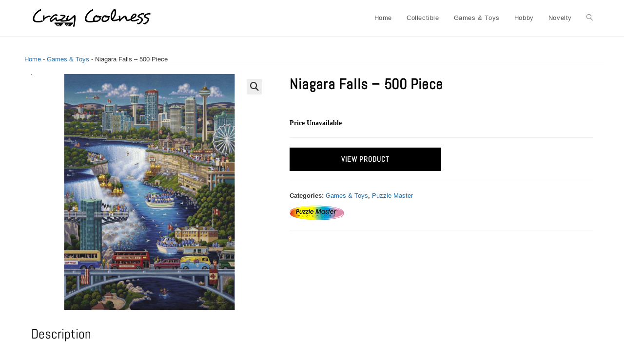

--- FILE ---
content_type: text/html; charset=UTF-8
request_url: https://www.crazycoolness.com/item/niagara-falls-500-piece/
body_size: 19570
content:
<!DOCTYPE html><html class="html" lang="en-US" prefix="og: https://ogp.me/ns#"><head><meta charset="UTF-8"><link rel="profile" href="https://gmpg.org/xfn/11"><style>img:is([sizes="auto" i], [sizes^="auto," i]) { contain-intrinsic-size: 3000px 1500px }</style><link rel="pingback" href="https://www.crazycoolness.com/xmlrpc.php"><meta name="viewport" content="width=device-width, initial-scale=1"><title>Niagara Falls - 500 Piece - Crazy Coolness</title><meta name="description" content="Located between Ontario and New York, Niagara Falls is an iconic tourist destination. With a vertical drop of over 165 feet, the falls have the highest flow"/><meta name="robots" content="index, follow, max-snippet:-1, max-video-preview:-1, max-image-preview:large"/><link rel="canonical" href="https://www.crazycoolness.com/item/niagara-falls-500-piece/" /><meta property="og:locale" content="en_US" /><meta property="og:type" content="product" /><meta property="og:title" content="Niagara Falls - 500 Piece - Crazy Coolness" /><meta property="og:description" content="Located between Ontario and New York, Niagara Falls is an iconic tourist destination. With a vertical drop of over 165 feet, the falls have the highest flow" /><meta property="og:url" content="https://www.crazycoolness.com/item/niagara-falls-500-piece/" /><meta property="og:site_name" content="Crazy Coolness" /><meta property="og:updated_time" content="2023-11-13T15:23:13-06:00" /><meta property="og:image" content="https://images-crazycoolness.s3-accelerate.amazonaws.com/2022/02/012339.png" /><meta property="og:image:secure_url" content="https://images-crazycoolness.s3-accelerate.amazonaws.com/2022/02/012339.png" /><meta property="og:image:width" content="640" /><meta property="og:image:height" content="640" /><meta property="og:image:alt" content="Niagara Falls - 500 Piece" /><meta property="og:image:type" content="image/png" /><meta property="product:price:currency" content="USD" /><meta property="product:availability" content="instock" /><meta name="twitter:card" content="summary_large_image" /><meta name="twitter:title" content="Niagara Falls - 500 Piece - Crazy Coolness" /><meta name="twitter:description" content="Located between Ontario and New York, Niagara Falls is an iconic tourist destination. With a vertical drop of over 165 feet, the falls have the highest flow" /><meta name="twitter:image" content="https://images-crazycoolness.s3-accelerate.amazonaws.com/2022/02/012339.png" /><meta name="twitter:label1" content="Price" /><meta name="twitter:data1" content="&#036;0.00" /><meta name="twitter:label2" content="Availability" /><meta name="twitter:data2" content="In stock" /> <script type="application/ld+json" class="rank-math-schema">{"@context":"https://schema.org","@graph":[{"@type":"Organization","@id":"https://www.crazycoolness.com/#organization","name":"Crazy Coolness","url":"https://www.crazycoolness.com","logo":{"@type":"ImageObject","@id":"https://www.crazycoolness.com/#logo","url":"https://images-crazycoolness.s3-accelerate.amazonaws.com/2023/05/logo3-1-150x40.png","contentUrl":"https://images-crazycoolness.s3-accelerate.amazonaws.com/2023/05/logo3-1-150x40.png","caption":"Crazy Coolness","inLanguage":"en-US"}},{"@type":"WebSite","@id":"https://www.crazycoolness.com/#website","url":"https://www.crazycoolness.com","name":"Crazy Coolness","publisher":{"@id":"https://www.crazycoolness.com/#organization"},"inLanguage":"en-US"},{"@type":"ImageObject","@id":"https://images-crazycoolness.s3-accelerate.amazonaws.com/2022/02/012339.png","url":"https://images-crazycoolness.s3-accelerate.amazonaws.com/2022/02/012339.png","width":"640","height":"640","caption":"Niagara Falls - 500 Piece","inLanguage":"en-US"},{"@type":"BreadcrumbList","@id":"https://www.crazycoolness.com/item/niagara-falls-500-piece/#breadcrumb","itemListElement":[{"@type":"ListItem","position":"1","item":{"@id":"https://www.crazycoolness.com","name":"Home"}},{"@type":"ListItem","position":"2","item":{"@id":"https://www.crazycoolness.com/item-category/games-toys/","name":"Games &amp; Toys"}},{"@type":"ListItem","position":"3","item":{"@id":"https://www.crazycoolness.com/item/niagara-falls-500-piece/","name":"Niagara Falls &#8211; 500 Piece"}}]},{"@type":"ItemPage","@id":"https://www.crazycoolness.com/item/niagara-falls-500-piece/#webpage","url":"https://www.crazycoolness.com/item/niagara-falls-500-piece/","name":"Niagara Falls - 500 Piece - Crazy Coolness","datePublished":"2019-07-21T16:06:23-05:00","dateModified":"2023-11-13T15:23:13-06:00","isPartOf":{"@id":"https://www.crazycoolness.com/#website"},"primaryImageOfPage":{"@id":"https://images-crazycoolness.s3-accelerate.amazonaws.com/2022/02/012339.png"},"inLanguage":"en-US","breadcrumb":{"@id":"https://www.crazycoolness.com/item/niagara-falls-500-piece/#breadcrumb"}},{"@type":"Product","name":"Niagara Falls - 500 Piece - Crazy Coolness","description":"Located between Ontario and New York, Niagara Falls is an iconic tourist destination. With a vertical drop of over 165 feet, the falls have the highest flow rate of any waterfall in the world. In this painting, Eric captures tourists enjoying the view from a variety of locations&mdash;a bridge, boats, lookouts, and even a tightrope! Eric Dowdle is famous for his folk art. Eric makes every effort to let you experience the city as the natives would. When painting a city, he often leaves the beaten path to explore behind the scenes. He lifts up the sidewalks to discover the city's folklore, the local cuisine, the city's heritage, immersing himself in the community as much as possible. This attention to detail is why Eric's paintings let you feel as if you have actually \"been there\" and \"done that\" and can't wait to go back. 500 Pieces. Finished Size: Approx. 40 cm x 50 cm / 16 in x 20 in Art by: Eric Dowdle Made by: Dowdle Puzzles","sku":"dd731d772a7f","category":"Games &amp; Toys","mainEntityOfPage":{"@id":"https://www.crazycoolness.com/item/niagara-falls-500-piece/#webpage"},"image":[{"@type":"ImageObject","url":"https://images-crazycoolness.s3-accelerate.amazonaws.com/2022/02/012339.png","height":"640","width":"640"}],"@id":"https://www.crazycoolness.com/item/niagara-falls-500-piece/#richSnippet"}]}</script> <link rel="alternate" type="application/rss+xml" title="Crazy Coolness &raquo; Feed" href="https://www.crazycoolness.com/feed/" /><link rel="alternate" type="application/rss+xml" title="Crazy Coolness &raquo; Comments Feed" href="https://www.crazycoolness.com/comments/feed/" /><link rel="alternate" type="application/rss+xml" title="Crazy Coolness &raquo; Niagara Falls &#8211; 500 Piece Comments Feed" href="https://www.crazycoolness.com/item/niagara-falls-500-piece/feed/" />
<script id="crazy-ready">window.advanced_ads_ready=function(e,a){a=a||"complete";var d=function(e){return"interactive"===a?"loading"!==e:"complete"===e};d(document.readyState)?e():document.addEventListener("readystatechange",(function(a){d(a.target.readyState)&&e()}),{once:"interactive"===a})},window.advanced_ads_ready_queue=window.advanced_ads_ready_queue||[];</script> <link data-optimized="1" rel='stylesheet' id='wp-block-library-css' href='https://www.crazycoolness.com/wp-content/litespeed/css/33432998b424713577514243df70010d.css?ver=fa654' media='all' /><style id='wp-block-library-theme-inline-css'>.wp-block-audio :where(figcaption){color:#555;font-size:13px;text-align:center}.is-dark-theme .wp-block-audio :where(figcaption){color:#ffffffa6}.wp-block-audio{margin:0 0 1em}.wp-block-code{border:1px solid #ccc;border-radius:4px;font-family:Menlo,Consolas,monaco,monospace;padding:.8em 1em}.wp-block-embed :where(figcaption){color:#555;font-size:13px;text-align:center}.is-dark-theme .wp-block-embed :where(figcaption){color:#ffffffa6}.wp-block-embed{margin:0 0 1em}.blocks-gallery-caption{color:#555;font-size:13px;text-align:center}.is-dark-theme .blocks-gallery-caption{color:#ffffffa6}:root :where(.wp-block-image figcaption){color:#555;font-size:13px;text-align:center}.is-dark-theme :root :where(.wp-block-image figcaption){color:#ffffffa6}.wp-block-image{margin:0 0 1em}.wp-block-pullquote{border-bottom:4px solid;border-top:4px solid;color:currentColor;margin-bottom:1.75em}.wp-block-pullquote cite,.wp-block-pullquote footer,.wp-block-pullquote__citation{color:currentColor;font-size:.8125em;font-style:normal;text-transform:uppercase}.wp-block-quote{border-left:.25em solid;margin:0 0 1.75em;padding-left:1em}.wp-block-quote cite,.wp-block-quote footer{color:currentColor;font-size:.8125em;font-style:normal;position:relative}.wp-block-quote:where(.has-text-align-right){border-left:none;border-right:.25em solid;padding-left:0;padding-right:1em}.wp-block-quote:where(.has-text-align-center){border:none;padding-left:0}.wp-block-quote.is-large,.wp-block-quote.is-style-large,.wp-block-quote:where(.is-style-plain){border:none}.wp-block-search .wp-block-search__label{font-weight:700}.wp-block-search__button{border:1px solid #ccc;padding:.375em .625em}:where(.wp-block-group.has-background){padding:1.25em 2.375em}.wp-block-separator.has-css-opacity{opacity:.4}.wp-block-separator{border:none;border-bottom:2px solid;margin-left:auto;margin-right:auto}.wp-block-separator.has-alpha-channel-opacity{opacity:1}.wp-block-separator:not(.is-style-wide):not(.is-style-dots){width:100px}.wp-block-separator.has-background:not(.is-style-dots){border-bottom:none;height:1px}.wp-block-separator.has-background:not(.is-style-wide):not(.is-style-dots){height:2px}.wp-block-table{margin:0 0 1em}.wp-block-table td,.wp-block-table th{word-break:normal}.wp-block-table :where(figcaption){color:#555;font-size:13px;text-align:center}.is-dark-theme .wp-block-table :where(figcaption){color:#ffffffa6}.wp-block-video :where(figcaption){color:#555;font-size:13px;text-align:center}.is-dark-theme .wp-block-video :where(figcaption){color:#ffffffa6}.wp-block-video{margin:0 0 1em}:root :where(.wp-block-template-part.has-background){margin-bottom:0;margin-top:0;padding:1.25em 2.375em}</style><style id='classic-theme-styles-inline-css'>/*! This file is auto-generated */
.wp-block-button__link{color:#fff;background-color:#32373c;border-radius:9999px;box-shadow:none;text-decoration:none;padding:calc(.667em + 2px) calc(1.333em + 2px);font-size:1.125em}.wp-block-file__button{background:#32373c;color:#fff;text-decoration:none}</style><style id='global-styles-inline-css'>:root{--wp--preset--aspect-ratio--square: 1;--wp--preset--aspect-ratio--4-3: 4/3;--wp--preset--aspect-ratio--3-4: 3/4;--wp--preset--aspect-ratio--3-2: 3/2;--wp--preset--aspect-ratio--2-3: 2/3;--wp--preset--aspect-ratio--16-9: 16/9;--wp--preset--aspect-ratio--9-16: 9/16;--wp--preset--color--black: #000000;--wp--preset--color--cyan-bluish-gray: #abb8c3;--wp--preset--color--white: #ffffff;--wp--preset--color--pale-pink: #f78da7;--wp--preset--color--vivid-red: #cf2e2e;--wp--preset--color--luminous-vivid-orange: #ff6900;--wp--preset--color--luminous-vivid-amber: #fcb900;--wp--preset--color--light-green-cyan: #7bdcb5;--wp--preset--color--vivid-green-cyan: #00d084;--wp--preset--color--pale-cyan-blue: #8ed1fc;--wp--preset--color--vivid-cyan-blue: #0693e3;--wp--preset--color--vivid-purple: #9b51e0;--wp--preset--gradient--vivid-cyan-blue-to-vivid-purple: linear-gradient(135deg,rgba(6,147,227,1) 0%,rgb(155,81,224) 100%);--wp--preset--gradient--light-green-cyan-to-vivid-green-cyan: linear-gradient(135deg,rgb(122,220,180) 0%,rgb(0,208,130) 100%);--wp--preset--gradient--luminous-vivid-amber-to-luminous-vivid-orange: linear-gradient(135deg,rgba(252,185,0,1) 0%,rgba(255,105,0,1) 100%);--wp--preset--gradient--luminous-vivid-orange-to-vivid-red: linear-gradient(135deg,rgba(255,105,0,1) 0%,rgb(207,46,46) 100%);--wp--preset--gradient--very-light-gray-to-cyan-bluish-gray: linear-gradient(135deg,rgb(238,238,238) 0%,rgb(169,184,195) 100%);--wp--preset--gradient--cool-to-warm-spectrum: linear-gradient(135deg,rgb(74,234,220) 0%,rgb(151,120,209) 20%,rgb(207,42,186) 40%,rgb(238,44,130) 60%,rgb(251,105,98) 80%,rgb(254,248,76) 100%);--wp--preset--gradient--blush-light-purple: linear-gradient(135deg,rgb(255,206,236) 0%,rgb(152,150,240) 100%);--wp--preset--gradient--blush-bordeaux: linear-gradient(135deg,rgb(254,205,165) 0%,rgb(254,45,45) 50%,rgb(107,0,62) 100%);--wp--preset--gradient--luminous-dusk: linear-gradient(135deg,rgb(255,203,112) 0%,rgb(199,81,192) 50%,rgb(65,88,208) 100%);--wp--preset--gradient--pale-ocean: linear-gradient(135deg,rgb(255,245,203) 0%,rgb(182,227,212) 50%,rgb(51,167,181) 100%);--wp--preset--gradient--electric-grass: linear-gradient(135deg,rgb(202,248,128) 0%,rgb(113,206,126) 100%);--wp--preset--gradient--midnight: linear-gradient(135deg,rgb(2,3,129) 0%,rgb(40,116,252) 100%);--wp--preset--font-size--small: 13px;--wp--preset--font-size--medium: 20px;--wp--preset--font-size--large: 36px;--wp--preset--font-size--x-large: 42px;--wp--preset--spacing--20: 0.44rem;--wp--preset--spacing--30: 0.67rem;--wp--preset--spacing--40: 1rem;--wp--preset--spacing--50: 1.5rem;--wp--preset--spacing--60: 2.25rem;--wp--preset--spacing--70: 3.38rem;--wp--preset--spacing--80: 5.06rem;--wp--preset--shadow--natural: 6px 6px 9px rgba(0, 0, 0, 0.2);--wp--preset--shadow--deep: 12px 12px 50px rgba(0, 0, 0, 0.4);--wp--preset--shadow--sharp: 6px 6px 0px rgba(0, 0, 0, 0.2);--wp--preset--shadow--outlined: 6px 6px 0px -3px rgba(255, 255, 255, 1), 6px 6px rgba(0, 0, 0, 1);--wp--preset--shadow--crisp: 6px 6px 0px rgba(0, 0, 0, 1);}:where(.is-layout-flex){gap: 0.5em;}:where(.is-layout-grid){gap: 0.5em;}body .is-layout-flex{display: flex;}.is-layout-flex{flex-wrap: wrap;align-items: center;}.is-layout-flex > :is(*, div){margin: 0;}body .is-layout-grid{display: grid;}.is-layout-grid > :is(*, div){margin: 0;}:where(.wp-block-columns.is-layout-flex){gap: 2em;}:where(.wp-block-columns.is-layout-grid){gap: 2em;}:where(.wp-block-post-template.is-layout-flex){gap: 1.25em;}:where(.wp-block-post-template.is-layout-grid){gap: 1.25em;}.has-black-color{color: var(--wp--preset--color--black) !important;}.has-cyan-bluish-gray-color{color: var(--wp--preset--color--cyan-bluish-gray) !important;}.has-white-color{color: var(--wp--preset--color--white) !important;}.has-pale-pink-color{color: var(--wp--preset--color--pale-pink) !important;}.has-vivid-red-color{color: var(--wp--preset--color--vivid-red) !important;}.has-luminous-vivid-orange-color{color: var(--wp--preset--color--luminous-vivid-orange) !important;}.has-luminous-vivid-amber-color{color: var(--wp--preset--color--luminous-vivid-amber) !important;}.has-light-green-cyan-color{color: var(--wp--preset--color--light-green-cyan) !important;}.has-vivid-green-cyan-color{color: var(--wp--preset--color--vivid-green-cyan) !important;}.has-pale-cyan-blue-color{color: var(--wp--preset--color--pale-cyan-blue) !important;}.has-vivid-cyan-blue-color{color: var(--wp--preset--color--vivid-cyan-blue) !important;}.has-vivid-purple-color{color: var(--wp--preset--color--vivid-purple) !important;}.has-black-background-color{background-color: var(--wp--preset--color--black) !important;}.has-cyan-bluish-gray-background-color{background-color: var(--wp--preset--color--cyan-bluish-gray) !important;}.has-white-background-color{background-color: var(--wp--preset--color--white) !important;}.has-pale-pink-background-color{background-color: var(--wp--preset--color--pale-pink) !important;}.has-vivid-red-background-color{background-color: var(--wp--preset--color--vivid-red) !important;}.has-luminous-vivid-orange-background-color{background-color: var(--wp--preset--color--luminous-vivid-orange) !important;}.has-luminous-vivid-amber-background-color{background-color: var(--wp--preset--color--luminous-vivid-amber) !important;}.has-light-green-cyan-background-color{background-color: var(--wp--preset--color--light-green-cyan) !important;}.has-vivid-green-cyan-background-color{background-color: var(--wp--preset--color--vivid-green-cyan) !important;}.has-pale-cyan-blue-background-color{background-color: var(--wp--preset--color--pale-cyan-blue) !important;}.has-vivid-cyan-blue-background-color{background-color: var(--wp--preset--color--vivid-cyan-blue) !important;}.has-vivid-purple-background-color{background-color: var(--wp--preset--color--vivid-purple) !important;}.has-black-border-color{border-color: var(--wp--preset--color--black) !important;}.has-cyan-bluish-gray-border-color{border-color: var(--wp--preset--color--cyan-bluish-gray) !important;}.has-white-border-color{border-color: var(--wp--preset--color--white) !important;}.has-pale-pink-border-color{border-color: var(--wp--preset--color--pale-pink) !important;}.has-vivid-red-border-color{border-color: var(--wp--preset--color--vivid-red) !important;}.has-luminous-vivid-orange-border-color{border-color: var(--wp--preset--color--luminous-vivid-orange) !important;}.has-luminous-vivid-amber-border-color{border-color: var(--wp--preset--color--luminous-vivid-amber) !important;}.has-light-green-cyan-border-color{border-color: var(--wp--preset--color--light-green-cyan) !important;}.has-vivid-green-cyan-border-color{border-color: var(--wp--preset--color--vivid-green-cyan) !important;}.has-pale-cyan-blue-border-color{border-color: var(--wp--preset--color--pale-cyan-blue) !important;}.has-vivid-cyan-blue-border-color{border-color: var(--wp--preset--color--vivid-cyan-blue) !important;}.has-vivid-purple-border-color{border-color: var(--wp--preset--color--vivid-purple) !important;}.has-vivid-cyan-blue-to-vivid-purple-gradient-background{background: var(--wp--preset--gradient--vivid-cyan-blue-to-vivid-purple) !important;}.has-light-green-cyan-to-vivid-green-cyan-gradient-background{background: var(--wp--preset--gradient--light-green-cyan-to-vivid-green-cyan) !important;}.has-luminous-vivid-amber-to-luminous-vivid-orange-gradient-background{background: var(--wp--preset--gradient--luminous-vivid-amber-to-luminous-vivid-orange) !important;}.has-luminous-vivid-orange-to-vivid-red-gradient-background{background: var(--wp--preset--gradient--luminous-vivid-orange-to-vivid-red) !important;}.has-very-light-gray-to-cyan-bluish-gray-gradient-background{background: var(--wp--preset--gradient--very-light-gray-to-cyan-bluish-gray) !important;}.has-cool-to-warm-spectrum-gradient-background{background: var(--wp--preset--gradient--cool-to-warm-spectrum) !important;}.has-blush-light-purple-gradient-background{background: var(--wp--preset--gradient--blush-light-purple) !important;}.has-blush-bordeaux-gradient-background{background: var(--wp--preset--gradient--blush-bordeaux) !important;}.has-luminous-dusk-gradient-background{background: var(--wp--preset--gradient--luminous-dusk) !important;}.has-pale-ocean-gradient-background{background: var(--wp--preset--gradient--pale-ocean) !important;}.has-electric-grass-gradient-background{background: var(--wp--preset--gradient--electric-grass) !important;}.has-midnight-gradient-background{background: var(--wp--preset--gradient--midnight) !important;}.has-small-font-size{font-size: var(--wp--preset--font-size--small) !important;}.has-medium-font-size{font-size: var(--wp--preset--font-size--medium) !important;}.has-large-font-size{font-size: var(--wp--preset--font-size--large) !important;}.has-x-large-font-size{font-size: var(--wp--preset--font-size--x-large) !important;}
:where(.wp-block-post-template.is-layout-flex){gap: 1.25em;}:where(.wp-block-post-template.is-layout-grid){gap: 1.25em;}
:where(.wp-block-columns.is-layout-flex){gap: 2em;}:where(.wp-block-columns.is-layout-grid){gap: 2em;}
:root :where(.wp-block-pullquote){font-size: 1.5em;line-height: 1.6;}</style><link data-optimized="1" rel='stylesheet' id='photoswipe-css' href='https://www.crazycoolness.com/wp-content/litespeed/css/c28f01982131d79cf47f9cb3932be80d.css?ver=78c79' media='all' /><link data-optimized="1" rel='stylesheet' id='photoswipe-default-skin-css' href='https://www.crazycoolness.com/wp-content/litespeed/css/a3c89f281446419cd2b10868c9a0441f.css?ver=1b3c3' media='all' /><style id='woocommerce-inline-inline-css'>.woocommerce form .form-row .required { visibility: visible; }</style><link data-optimized="1" rel='stylesheet' id='brands-styles-css' href='https://www.crazycoolness.com/wp-content/litespeed/css/ad8f66506585b9f1640a8531ccd18713.css?ver=92eb0' media='all' /><link rel='stylesheet' id='oceanwp-style-css' href='https://www.crazycoolness.com/wp-content/themes/oceanwp/assets/css/style.min.css?ver=1.2.0' media='all' /><link rel='stylesheet' id='child-style-css' href='https://www.crazycoolness.com/wp-content/themes/oceanwp-child-theme-master/style.css?ver=6.8.3' media='all' /><link data-optimized="1" rel='stylesheet' id='oceanwp-woo-mini-cart-css' href='https://www.crazycoolness.com/wp-content/litespeed/css/f3e8191cbb29f4d47069c328a754e918.css?ver=2a152' media='all' /><link data-optimized="1" rel='stylesheet' id='font-awesome-css' href='https://www.crazycoolness.com/wp-content/litespeed/css/cfbe61ec2f082de47d696325f8bc78a3.css?ver=b49dd' media='all' /><link data-optimized="1" rel='stylesheet' id='simple-line-icons-css' href='https://www.crazycoolness.com/wp-content/litespeed/css/08dabc6c6b458677f207ee41f4499938.css?ver=46263' media='all' /><link rel='preload' as='style' onload='this.rel="stylesheet"' id='oceanwp-google-font-abel-css' href='https://www.crazycoolness.com/wp-content/uploads/oceanwp-webfonts-css/a732e05885ba8b6ff2f8d78aef4fe11c.css?ver=6.8.3' media='all' /><link rel='stylesheet' id='oceanwp-woocommerce-css' href='https://www.crazycoolness.com/wp-content/themes/oceanwp/assets/css/woo/woocommerce.min.css?ver=6.8.3' media='all' /><link data-optimized="1" rel='stylesheet' id='oceanwp-woo-star-font-css' href='https://www.crazycoolness.com/wp-content/litespeed/css/4213702b70effd7243f5e74d8f0cd298.css?ver=08e39' media='all' /> <script src="https://www.crazycoolness.com/wp-includes/js/jquery/jquery.min.js?ver=3.7.1" id="jquery-core-js"></script> <script src="https://www.crazycoolness.com/wp-includes/js/jquery/jquery-migrate.min.js?ver=3.4.1" id="jquery-migrate-js"></script> <script src="https://www.crazycoolness.com/wp-content/plugins/woocommerce/assets/js/jquery-blockui/jquery.blockUI.min.js?ver=2.7.0-wc.10.3.7" id="wc-jquery-blockui-js" defer data-wp-strategy="defer"></script> <script id="wc-add-to-cart-js-extra">var wc_add_to_cart_params = {"ajax_url":"\/wp-admin\/admin-ajax.php","wc_ajax_url":"\/?wc-ajax=%%endpoint%%","i18n_view_cart":"View cart","cart_url":"https:\/\/www.crazycoolness.com","is_cart":"","cart_redirect_after_add":"no"};</script> <script src="https://www.crazycoolness.com/wp-content/plugins/woocommerce/assets/js/frontend/add-to-cart.min.js?ver=10.3.7" id="wc-add-to-cart-js" defer data-wp-strategy="defer"></script> <script src="https://www.crazycoolness.com/wp-content/plugins/woocommerce/assets/js/zoom/jquery.zoom.min.js?ver=1.7.21-wc.10.3.7" id="wc-zoom-js" defer data-wp-strategy="defer"></script> <script src="https://www.crazycoolness.com/wp-content/plugins/woocommerce/assets/js/flexslider/jquery.flexslider.min.js?ver=2.7.2-wc.10.3.7" id="wc-flexslider-js" defer data-wp-strategy="defer"></script> <script src="https://www.crazycoolness.com/wp-content/plugins/woocommerce/assets/js/photoswipe/photoswipe.min.js?ver=4.1.1-wc.10.3.7" id="wc-photoswipe-js" defer data-wp-strategy="defer"></script> <script src="https://www.crazycoolness.com/wp-content/plugins/woocommerce/assets/js/photoswipe/photoswipe-ui-default.min.js?ver=4.1.1-wc.10.3.7" id="wc-photoswipe-ui-default-js" defer data-wp-strategy="defer"></script> <script id="wc-single-product-js-extra">var wc_single_product_params = {"i18n_required_rating_text":"Please select a rating","i18n_rating_options":["1 of 5 stars","2 of 5 stars","3 of 5 stars","4 of 5 stars","5 of 5 stars"],"i18n_product_gallery_trigger_text":"View full-screen image gallery","review_rating_required":"yes","flexslider":{"rtl":false,"animation":"slide","smoothHeight":true,"directionNav":false,"controlNav":"thumbnails","slideshow":false,"animationSpeed":500,"animationLoop":false,"allowOneSlide":false},"zoom_enabled":"1","zoom_options":[],"photoswipe_enabled":"1","photoswipe_options":{"shareEl":false,"closeOnScroll":false,"history":false,"hideAnimationDuration":0,"showAnimationDuration":0},"flexslider_enabled":"1"};</script> <script src="https://www.crazycoolness.com/wp-content/plugins/woocommerce/assets/js/frontend/single-product.min.js?ver=10.3.7" id="wc-single-product-js" defer data-wp-strategy="defer"></script> <script src="https://www.crazycoolness.com/wp-content/plugins/woocommerce/assets/js/js-cookie/js.cookie.min.js?ver=2.1.4-wc.10.3.7" id="wc-js-cookie-js" defer data-wp-strategy="defer"></script> <script id="woocommerce-js-extra">var woocommerce_params = {"ajax_url":"\/wp-admin\/admin-ajax.php","wc_ajax_url":"\/?wc-ajax=%%endpoint%%","i18n_password_show":"Show password","i18n_password_hide":"Hide password"};</script> <script src="https://www.crazycoolness.com/wp-content/plugins/woocommerce/assets/js/frontend/woocommerce.min.js?ver=10.3.7" id="woocommerce-js" defer data-wp-strategy="defer"></script> <script id="wc-cart-fragments-js-extra">var wc_cart_fragments_params = {"ajax_url":"\/wp-admin\/admin-ajax.php","wc_ajax_url":"\/?wc-ajax=%%endpoint%%","cart_hash_key":"wc_cart_hash_ff3e21062f166d31ffa09823cf396cbd","fragment_name":"wc_fragments_ff3e21062f166d31ffa09823cf396cbd","request_timeout":"5000"};</script> <script src="https://www.crazycoolness.com/wp-content/plugins/woocommerce/assets/js/frontend/cart-fragments.min.js?ver=10.3.7" id="wc-cart-fragments-js" defer data-wp-strategy="defer"></script> <link rel="https://api.w.org/" href="https://www.crazycoolness.com/wp-json/" /><link rel="alternate" title="JSON" type="application/json" href="https://www.crazycoolness.com/wp-json/wp/v2/product/16685" /><link rel="EditURI" type="application/rsd+xml" title="RSD" href="https://www.crazycoolness.com/xmlrpc.php?rsd" /><meta name="generator" content="WordPress 6.8.3" /><link rel='shortlink' href='https://www.crazycoolness.com/?p=16685' /><link rel="alternate" title="oEmbed (JSON)" type="application/json+oembed" href="https://www.crazycoolness.com/wp-json/oembed/1.0/embed?url=https%3A%2F%2Fwww.crazycoolness.com%2Fitem%2Fniagara-falls-500-piece%2F" /><link rel="alternate" title="oEmbed (XML)" type="text/xml+oembed" href="https://www.crazycoolness.com/wp-json/oembed/1.0/embed?url=https%3A%2F%2Fwww.crazycoolness.com%2Fitem%2Fniagara-falls-500-piece%2F&#038;format=xml" /> <script async src="https://www.googletagmanager.com/gtag/js?id=G-Q57HMKVBDG"></script> <script>window.dataLayer = window.dataLayer || [];
			function gtag(){dataLayer.push(arguments);}
			gtag('js', new Date());
			gtag('config', 'G-Q57HMKVBDG');</script> <noscript><style>.woocommerce-product-gallery{ opacity: 1 !important; }</style></noscript><link rel="icon" href="https://images-crazycoolness.s3-accelerate.amazonaws.com/2023/05/Rt7LMGeG-sunglasses-100x100.jpg" sizes="32x32" /><link rel="icon" href="https://images-crazycoolness.s3-accelerate.amazonaws.com/2023/05/sunglasses.jpg" sizes="192x192" /><link rel="apple-touch-icon" href="https://images-crazycoolness.s3-accelerate.amazonaws.com/2023/05/sunglasses.jpg" /><meta name="msapplication-TileImage" content="https://images-crazycoolness.s3-accelerate.amazonaws.com/2023/05/sunglasses.jpg" />
<style type="text/css">/* Colors */.woocommerce-MyAccount-navigation ul li a:before,.woocommerce-checkout .woocommerce-info a,.woocommerce-checkout #payment ul.payment_methods .wc_payment_method>input[type=radio]:first-child:checked+label:before,.woocommerce-checkout #payment .payment_method_paypal .about_paypal,.woocommerce ul.products li.product li.category a:hover,.woocommerce ul.products li.product .button:hover,.woocommerce ul.products li.product .product-inner .added_to_cart:hover,.product_meta .posted_in a:hover,.product_meta .tagged_as a:hover,.woocommerce div.product .woocommerce-tabs ul.tabs li a:hover,.woocommerce div.product .woocommerce-tabs ul.tabs li.active a,.woocommerce .oceanwp-grid-list a.active,.woocommerce .oceanwp-grid-list a:hover,.woocommerce .oceanwp-off-canvas-filter:hover,.widget_shopping_cart ul.cart_list li .owp-grid-wrap .owp-grid a.remove:hover,.widget_product_categories li a:hover ~ .count,.widget_layered_nav li a:hover ~ .count,.woocommerce ul.products li.product:not(.product-category) .woo-entry-buttons li a:hover,a:hover,a.light:hover,.theme-heading .text::before,.theme-heading .text::after,#top-bar-content >a:hover,#top-bar-social li.oceanwp-email a:hover,#site-navigation-wrap .dropdown-menu >li >a:hover,#site-header.medium-header #medium-searchform button:hover,.oceanwp-mobile-menu-icon a:hover,.blog-entry.post .blog-entry-header .entry-title a:hover,.blog-entry.post .blog-entry-readmore a:hover,.blog-entry.thumbnail-entry .blog-entry-category a,ul.meta li a:hover,.dropcap,.single nav.post-navigation .nav-links .title,body .related-post-title a:hover,body #wp-calendar caption,body .contact-info-widget.default i,body .contact-info-widget.big-icons i,body .custom-links-widget .oceanwp-custom-links li a:hover,body .custom-links-widget .oceanwp-custom-links li a:hover:before,body .posts-thumbnails-widget li a:hover,body .social-widget li.oceanwp-email a:hover,.comment-author .comment-meta .comment-reply-link,#respond #cancel-comment-reply-link:hover,#footer-widgets .footer-box a:hover,#footer-bottom a:hover,#footer-bottom #footer-bottom-menu a:hover,.sidr a:hover,.sidr-class-dropdown-toggle:hover,.sidr-class-menu-item-has-children.active >a,.sidr-class-menu-item-has-children.active >a >.sidr-class-dropdown-toggle,input[type=checkbox]:checked:before{color:#0066bf}.woocommerce .oceanwp-grid-list a.active .owp-icon use,.woocommerce .oceanwp-grid-list a:hover .owp-icon use,.single nav.post-navigation .nav-links .title .owp-icon use,.blog-entry.post .blog-entry-readmore a:hover .owp-icon use,body .contact-info-widget.default .owp-icon use,body .contact-info-widget.big-icons .owp-icon use{stroke:#0066bf}.woocommerce div.product div.images .open-image,.wcmenucart-details.count,.woocommerce-message a,.woocommerce-error a,.woocommerce-info a,.woocommerce .widget_price_filter .ui-slider .ui-slider-handle,.woocommerce .widget_price_filter .ui-slider .ui-slider-range,.owp-product-nav li a.owp-nav-link:hover,.woocommerce div.product.owp-tabs-layout-vertical .woocommerce-tabs ul.tabs li a:after,.woocommerce .widget_product_categories li.current-cat >a ~ .count,.woocommerce .widget_product_categories li.current-cat >a:before,.woocommerce .widget_layered_nav li.chosen a ~ .count,.woocommerce .widget_layered_nav li.chosen a:before,#owp-checkout-timeline .active .timeline-wrapper,.bag-style:hover .wcmenucart-cart-icon .wcmenucart-count,.show-cart .wcmenucart-cart-icon .wcmenucart-count,.woocommerce ul.products li.product:not(.product-category) .image-wrap .button,input[type="button"],input[type="reset"],input[type="submit"],button[type="submit"],.button,#site-navigation-wrap .dropdown-menu >li.btn >a >span,.thumbnail:hover i,.thumbnail:hover .link-post-svg-icon,.post-quote-content,.omw-modal .omw-close-modal,body .contact-info-widget.big-icons li:hover i,body .contact-info-widget.big-icons li:hover .owp-icon,body div.wpforms-container-full .wpforms-form input[type=submit],body div.wpforms-container-full .wpforms-form button[type=submit],body div.wpforms-container-full .wpforms-form .wpforms-page-button,.woocommerce-cart .wp-element-button,.woocommerce-checkout .wp-element-button,.wp-block-button__link{background-color:#0066bf}.current-shop-items-dropdown{border-top-color:#0066bf}.woocommerce div.product .woocommerce-tabs ul.tabs li.active a{border-bottom-color:#0066bf}.wcmenucart-details.count:before{border-color:#0066bf}.woocommerce ul.products li.product .button:hover{border-color:#0066bf}.woocommerce ul.products li.product .product-inner .added_to_cart:hover{border-color:#0066bf}.woocommerce div.product .woocommerce-tabs ul.tabs li.active a{border-color:#0066bf}.woocommerce .oceanwp-grid-list a.active{border-color:#0066bf}.woocommerce .oceanwp-grid-list a:hover{border-color:#0066bf}.woocommerce .oceanwp-off-canvas-filter:hover{border-color:#0066bf}.owp-product-nav li a.owp-nav-link:hover{border-color:#0066bf}.widget_shopping_cart_content .buttons .button:first-child:hover{border-color:#0066bf}.widget_shopping_cart ul.cart_list li .owp-grid-wrap .owp-grid a.remove:hover{border-color:#0066bf}.widget_product_categories li a:hover ~ .count{border-color:#0066bf}.woocommerce .widget_product_categories li.current-cat >a ~ .count{border-color:#0066bf}.woocommerce .widget_product_categories li.current-cat >a:before{border-color:#0066bf}.widget_layered_nav li a:hover ~ .count{border-color:#0066bf}.woocommerce .widget_layered_nav li.chosen a ~ .count{border-color:#0066bf}.woocommerce .widget_layered_nav li.chosen a:before{border-color:#0066bf}#owp-checkout-timeline.arrow .active .timeline-wrapper:before{border-top-color:#0066bf;border-bottom-color:#0066bf}#owp-checkout-timeline.arrow .active .timeline-wrapper:after{border-left-color:#0066bf;border-right-color:#0066bf}.bag-style:hover .wcmenucart-cart-icon .wcmenucart-count{border-color:#0066bf}.bag-style:hover .wcmenucart-cart-icon .wcmenucart-count:after{border-color:#0066bf}.show-cart .wcmenucart-cart-icon .wcmenucart-count{border-color:#0066bf}.show-cart .wcmenucart-cart-icon .wcmenucart-count:after{border-color:#0066bf}.woocommerce ul.products li.product:not(.product-category) .woo-product-gallery .active a{border-color:#0066bf}.woocommerce ul.products li.product:not(.product-category) .woo-product-gallery a:hover{border-color:#0066bf}.widget-title{border-color:#0066bf}blockquote{border-color:#0066bf}.wp-block-quote{border-color:#0066bf}#searchform-dropdown{border-color:#0066bf}.dropdown-menu .sub-menu{border-color:#0066bf}.blog-entry.large-entry .blog-entry-readmore a:hover{border-color:#0066bf}.oceanwp-newsletter-form-wrap input[type="email"]:focus{border-color:#0066bf}.social-widget li.oceanwp-email a:hover{border-color:#0066bf}#respond #cancel-comment-reply-link:hover{border-color:#0066bf}body .contact-info-widget.big-icons li:hover i{border-color:#0066bf}body .contact-info-widget.big-icons li:hover .owp-icon{border-color:#0066bf}#footer-widgets .oceanwp-newsletter-form-wrap input[type="email"]:focus{border-color:#0066bf}.woocommerce table.shop_table,.woocommerce table.shop_table td,.woocommerce-cart .cart-collaterals .cart_totals tr td,.woocommerce-cart .cart-collaterals .cart_totals tr th,.woocommerce table.shop_table tth,.woocommerce table.shop_table tfoot td,.woocommerce table.shop_table tfoot th,.woocommerce .order_details,.woocommerce .shop_table.order_details tfoot th,.woocommerce .shop_table.customer_details th,.woocommerce .cart-collaterals .cross-sells,.woocommerce-page .cart-collaterals .cross-sells,.woocommerce .cart-collaterals .cart_totals,.woocommerce-page .cart-collaterals .cart_totals,.woocommerce .cart-collaterals h2,.woocommerce .cart-collaterals h2,.woocommerce .cart-collaterals h2,.woocommerce-cart .cart-collaterals .cart_totals .order-total th,.woocommerce-cart .cart-collaterals .cart_totals .order-total td,.woocommerce ul.order_details,.woocommerce .shop_table.order_details tfoot th,.woocommerce .shop_table.customer_details th,.woocommerce .woocommerce-checkout #customer_details h3,.woocommerce .woocommerce-checkout h3#order_review_heading,.woocommerce-checkout #payment ul.payment_methods,.woocommerce-checkout form.login,.woocommerce-checkout form.checkout_coupon,.woocommerce-checkout-review-order-table tfoot th,.woocommerce-checkout #payment,.woocommerce ul.order_details,.woocommerce #customer_login >div,.woocommerce .col-1.address,.woocommerce .col-2.address,.woocommerce-checkout .woocommerce-info,.woocommerce div.product form.cart,.product_meta,.woocommerce div.product .woocommerce-tabs ul.tabs,.woocommerce #reviews #comments ol.commentlist li .comment_container,p.stars span a,.woocommerce ul.product_list_widget li,.woocommerce .widget_shopping_cart .cart_list li,.woocommerce.widget_shopping_cart .cart_list li,.woocommerce ul.product_list_widget li:first-child,.woocommerce .widget_shopping_cart .cart_list li:first-child,.woocommerce.widget_shopping_cart .cart_list li:first-child,.widget_product_categories li a,.woocommerce .oceanwp-toolbar,.woocommerce .products.list .product,table th,table td,hr,.content-area,body.content-left-sidebar #content-wrap .content-area,.content-left-sidebar .content-area,#top-bar-wrap,#site-header,#site-header.top-header #search-toggle,.dropdown-menu ul li,.centered-minimal-page-header,.blog-entry.post,.blog-entry.grid-entry .blog-entry-inner,.blog-entry.thumbnail-entry .blog-entry-bottom,.single-post .entry-title,.single .entry-share-wrap .entry-share,.single .entry-share,.single .entry-share ul li a,.single nav.post-navigation,.single nav.post-navigation .nav-links .nav-previous,#author-bio,#author-bio .author-bio-avatar,#author-bio .author-bio-social li a,#related-posts,#comments,.comment-body,#respond #cancel-comment-reply-link,#blog-entries .type-page,.page-numbers a,.page-numbers span:not(.elementor-screen-only),.page-links span,body #wp-calendar caption,body #wp-calendar th,body #wp-calendar tbody,body .contact-info-widget.default i,body .contact-info-widget.big-icons i,body .contact-info-widget.big-icons .owp-icon,body .contact-info-widget.default .owp-icon,body .posts-thumbnails-widget li,body .tagcloud a{border-color:#efefef}a{color:#0066bf}a .owp-icon use{stroke:#0066bf}a:hover{color:#333333}a:hover .owp-icon use{stroke:#333333}body .theme-button,body input[type="submit"],body button[type="submit"],body button,body .button,body div.wpforms-container-full .wpforms-form input[type=submit],body div.wpforms-container-full .wpforms-form button[type=submit],body div.wpforms-container-full .wpforms-form .wpforms-page-button,.woocommerce-cart .wp-element-button,.woocommerce-checkout .wp-element-button,.wp-block-button__link{border-color:#ffffff}body .theme-button:hover,body input[type="submit"]:hover,body button[type="submit"]:hover,body button:hover,body .button:hover,body div.wpforms-container-full .wpforms-form input[type=submit]:hover,body div.wpforms-container-full .wpforms-form input[type=submit]:active,body div.wpforms-container-full .wpforms-form button[type=submit]:hover,body div.wpforms-container-full .wpforms-form button[type=submit]:active,body div.wpforms-container-full .wpforms-form .wpforms-page-button:hover,body div.wpforms-container-full .wpforms-form .wpforms-page-button:active,.woocommerce-cart .wp-element-button:hover,.woocommerce-checkout .wp-element-button:hover,.wp-block-button__link:hover{border-color:#ffffff}body{color:#000000}h2{color:#000000}/* OceanWP Style Settings CSS */@media only screen and (min-width:960px){.content-area,.content-left-sidebar .content-area{width:80%}}@media only screen and (min-width:960px){.widget-area,.content-left-sidebar .widget-area{width:20%}}.separate-layout .content-area,.separate-layout.content-left-sidebar .content-area,.content-both-sidebars.scs-style .content-area,.separate-layout.content-both-sidebars.ssc-style .content-area,body.separate-blog.separate-layout #blog-entries >*,body.separate-blog.separate-layout .oceanwp-pagination,body.separate-blog.separate-layout .blog-entry.grid-entry .blog-entry-inner{padding:0px}.separate-layout.content-full-width .content-area{padding:0px !important}.separate-layout .widget-area .sidebar-box{padding:0px}.theme-button,input[type="submit"],button[type="submit"],button,.button,body div.wpforms-container-full .wpforms-form input[type=submit],body div.wpforms-container-full .wpforms-form button[type=submit],body div.wpforms-container-full .wpforms-form .wpforms-page-button{border-style:solid}.theme-button,input[type="submit"],button[type="submit"],button,.button,body div.wpforms-container-full .wpforms-form input[type=submit],body div.wpforms-container-full .wpforms-form button[type=submit],body div.wpforms-container-full .wpforms-form .wpforms-page-button{border-width:1px}form input[type="text"],form input[type="password"],form input[type="email"],form input[type="url"],form input[type="date"],form input[type="month"],form input[type="time"],form input[type="datetime"],form input[type="datetime-local"],form input[type="week"],form input[type="number"],form input[type="search"],form input[type="tel"],form input[type="color"],form select,form textarea,.woocommerce .woocommerce-checkout .select2-container--default .select2-selection--single{border-style:solid}body div.wpforms-container-full .wpforms-form input[type=date],body div.wpforms-container-full .wpforms-form input[type=datetime],body div.wpforms-container-full .wpforms-form input[type=datetime-local],body div.wpforms-container-full .wpforms-form input[type=email],body div.wpforms-container-full .wpforms-form input[type=month],body div.wpforms-container-full .wpforms-form input[type=number],body div.wpforms-container-full .wpforms-form input[type=password],body div.wpforms-container-full .wpforms-form input[type=range],body div.wpforms-container-full .wpforms-form input[type=search],body div.wpforms-container-full .wpforms-form input[type=tel],body div.wpforms-container-full .wpforms-form input[type=text],body div.wpforms-container-full .wpforms-form input[type=time],body div.wpforms-container-full .wpforms-form input[type=url],body div.wpforms-container-full .wpforms-form input[type=week],body div.wpforms-container-full .wpforms-form select,body div.wpforms-container-full .wpforms-form textarea{border-style:solid}form input[type="text"],form input[type="password"],form input[type="email"],form input[type="url"],form input[type="date"],form input[type="month"],form input[type="time"],form input[type="datetime"],form input[type="datetime-local"],form input[type="week"],form input[type="number"],form input[type="search"],form input[type="tel"],form input[type="color"],form select,form textarea{border-radius:3px}body div.wpforms-container-full .wpforms-form input[type=date],body div.wpforms-container-full .wpforms-form input[type=datetime],body div.wpforms-container-full .wpforms-form input[type=datetime-local],body div.wpforms-container-full .wpforms-form input[type=email],body div.wpforms-container-full .wpforms-form input[type=month],body div.wpforms-container-full .wpforms-form input[type=number],body div.wpforms-container-full .wpforms-form input[type=password],body div.wpforms-container-full .wpforms-form input[type=range],body div.wpforms-container-full .wpforms-form input[type=search],body div.wpforms-container-full .wpforms-form input[type=tel],body div.wpforms-container-full .wpforms-form input[type=text],body div.wpforms-container-full .wpforms-form input[type=time],body div.wpforms-container-full .wpforms-form input[type=url],body div.wpforms-container-full .wpforms-form input[type=week],body div.wpforms-container-full .wpforms-form select,body div.wpforms-container-full .wpforms-form textarea{border-radius:3px}#main #content-wrap,.separate-layout #main #content-wrap{padding-top:0;padding-bottom:0}#scroll-top{width:35px;height:35px;line-height:35px}#scroll-top{font-size:15px}#scroll-top .owp-icon{width:15px;height:15px}/* Header */#site-header.has-header-media .overlay-header-media{background-color:rgba(0,0,0,0.5)}#site-header{border-color:#efefef}@media (max-width:767px){#top-bar-nav,#site-navigation-wrap,.oceanwp-social-menu,.after-header-content{display:none}.center-logo #site-logo{float:none;position:absolute;left:50%;padding:0;-webkit-transform:translateX(-50%);transform:translateX(-50%)}#site-header.center-header #site-logo,.oceanwp-mobile-menu-icon,#oceanwp-cart-sidebar-wrap{display:block}body.vertical-header-style #outer-wrap{margin:0 !important}#site-header.vertical-header{position:relative;width:100%;left:0 !important;right:0 !important}#site-header.vertical-header .has-template >#site-logo{display:block}#site-header.vertical-header #site-header-inner{display:-webkit-box;display:-webkit-flex;display:-ms-flexbox;display:flex;-webkit-align-items:center;align-items:center;padding:0;max-width:90%}#site-header.vertical-header #site-header-inner >*:not(.oceanwp-mobile-menu-icon){display:none}#site-header.vertical-header #site-header-inner >*{padding:0 !important}#site-header.vertical-header #site-header-inner #site-logo{display:block;margin:0;width:50%;text-align:left}body.rtl #site-header.vertical-header #site-header-inner #site-logo{text-align:right}#site-header.vertical-header #site-header-inner .oceanwp-mobile-menu-icon{width:50%;text-align:right}body.rtl #site-header.vertical-header #site-header-inner .oceanwp-mobile-menu-icon{text-align:left}#site-header.vertical-header .vertical-toggle,body.vertical-header-style.vh-closed #site-header.vertical-header .vertical-toggle{display:none}#site-logo.has-responsive-logo .custom-logo-link{display:none}#site-logo.has-responsive-logo .responsive-logo-link{display:block}.is-sticky #site-logo.has-sticky-logo .responsive-logo-link{display:none}.is-sticky #site-logo.has-responsive-logo .sticky-logo-link{display:block}#top-bar.has-no-content #top-bar-social.top-bar-left,#top-bar.has-no-content #top-bar-social.top-bar-right{position:inherit;left:auto;right:auto;float:none;height:auto;line-height:1.5em;margin-top:0;text-align:center}#top-bar.has-no-content #top-bar-social li{float:none;display:inline-block}.owp-cart-overlay,#side-panel-wrap a.side-panel-btn{display:none !important}}/* Blog CSS */.single-post.content-max-width #wrap .thumbnail,.single-post.content-max-width #wrap .wp-block-buttons,.single-post.content-max-width #wrap .wp-block-verse,.single-post.content-max-width #wrap .entry-header,.single-post.content-max-width #wrap ul.meta,.single-post.content-max-width #wrap .entry-content p,.single-post.content-max-width #wrap .entry-content h1,.single-post.content-max-width #wrap .entry-content h2,.single-post.content-max-width #wrap .entry-content h3,.single-post.content-max-width #wrap .entry-content h4,.single-post.content-max-width #wrap .entry-content h5,.single-post.content-max-width #wrap .entry-content h6,.single-post.content-max-width #wrap .wp-block-image,.single-post.content-max-width #wrap .wp-block-gallery,.single-post.content-max-width #wrap .wp-block-video,.single-post.content-max-width #wrap .wp-block-quote,.single-post.content-max-width #wrap .wp-block-text-columns,.single-post.content-max-width #wrap .wp-block-code,.single-post.content-max-width #wrap .entry-content ul,.single-post.content-max-width #wrap .entry-content ol,.single-post.content-max-width #wrap .wp-block-cover-text,.single-post.content-max-width #wrap .wp-block-cover,.single-post.content-max-width #wrap .wp-block-columns,.single-post.content-max-width #wrap .post-tags,.single-post.content-max-width #wrap .comments-area,.single-post.content-max-width #wrap .wp-block-embed,#wrap .wp-block-separator.is-style-wide:not(.size-full){max-width:800px}.single-post.content-max-width #wrap .wp-block-image.alignleft,.single-post.content-max-width #wrap .wp-block-image.alignright{max-width:400px}.single-post.content-max-width #wrap .wp-block-image.alignleft{margin-left:calc( 50% - 400px)}.single-post.content-max-width #wrap .wp-block-image.alignright{margin-right:calc( 50% - 400px)}.single-post.content-max-width #wrap .wp-block-embed,.single-post.content-max-width #wrap .wp-block-verse{margin-left:auto;margin-right:auto}.ocean-single-post-header ul.meta-item li a:hover{color:#333333}/* Sidebar */.widget-area{padding:0 0 0 15px!important}/* Footer Copyright */#footer-bottom{padding:0}/* WooCommerce */.owp-floating-bar form.cart .quantity .minus:hover,.owp-floating-bar form.cart .quantity .plus:hover{color:#ffffff}#owp-checkout-timeline .timeline-step{color:#cccccc}#owp-checkout-timeline .timeline-step{border-color:#cccccc}.woocommerce .oceanwp-toolbar{border-color:#efefef}.woocommerce ul.products li.product li.category,.woocommerce ul.products li.product li.category a{color:#1e73be}.woocommerce ul.products li.product li.category a:hover{color:#333333}.woocommerce ul.products li.product .price,.woocommerce ul.products li.product .price .amount{color:#23ab11}.woocommerce div.product .product_title{color:#000000}.price,.amount{color:#23ab11}.product_meta .posted_in a,.product_meta .tagged_as a{color:#1e73be}.product_meta .posted_in a:hover,.product_meta .tagged_as a:hover{color:#333333}.woocommerce div.product div.summary button.single_add_to_cart_button{background-color:#000000}.woocommerce div.product div.summary button.single_add_to_cart_button:hover{background-color:#1e73be}.woocommerce div.product div.summary button.single_add_to_cart_button{border-color:#000000}.woocommerce div.product div.summary button.single_add_to_cart_button{border-style:solid}.woocommerce div.product div.summary button.single_add_to_cart_button{border-width:1pxpx}.woocommerce div.product div.summary button.single_add_to_cart_button{border-radius:5pxpx}.woocommerce div.product .woocommerce-tabs ul.tabs li a{color:#000000}.woocommerce div.product .woocommerce-tabs ul.tabs li a:hover{color:#1e73be}.woocommerce div.product .woocommerce-tabs .panel p{color:#000000}/* Typography */body{font-size:18px;line-height:1.6}h1,h2,h3,h4,h5,h6,.theme-heading,.widget-title,.oceanwp-widget-recent-posts-title,.comment-reply-title,.entry-title,.sidebar-box .widget-title{line-height:1.4}h1{font-size:24px;line-height:1.4}h2{font-family:Abel;font-size:22px;line-height:1.4;font-weight:700}h3{font-size:18px;line-height:1.4}h4{font-size:17px;line-height:1.4}h5{font-size:14px;line-height:1.4}h6{font-size:15px;line-height:1.4}.page-header .page-header-title,.page-header.background-image-page-header .page-header-title{font-size:32px;line-height:1.4}.page-header .page-subheading{font-size:15px;line-height:1.8}.site-breadcrumbs,.site-breadcrumbs a{font-size:13px;line-height:1.4}#top-bar-content,#top-bar-social-alt{font-size:12px;line-height:1.8}#site-logo a.site-logo-text{font-size:24px;line-height:1.8}.dropdown-menu ul li a.menu-link,#site-header.full_screen-header .fs-dropdown-menu ul.sub-menu li a{font-size:12px;line-height:1.2;letter-spacing:.6px}.sidr-class-dropdown-menu li a,a.sidr-class-toggle-sidr-close,#mobile-dropdown ul li a,body #mobile-fullscreen ul li a{font-size:15px;line-height:1.8}.blog-entry.post .blog-entry-header .entry-title a{font-size:24px;line-height:1.4}.ocean-single-post-header .single-post-title{font-size:34px;line-height:1.4;letter-spacing:.6px}.ocean-single-post-header ul.meta-item li,.ocean-single-post-header ul.meta-item li a{font-size:13px;line-height:1.4;letter-spacing:.6px}.ocean-single-post-header .post-author-name,.ocean-single-post-header .post-author-name a{font-size:14px;line-height:1.4;letter-spacing:.6px}.ocean-single-post-header .post-author-description{font-size:12px;line-height:1.4;letter-spacing:.6px}.single-post .entry-title{font-size:34px;line-height:1.4;letter-spacing:.6px}.single-post ul.meta li,.single-post ul.meta li a{font-size:14px;line-height:1.4;letter-spacing:.6px}.sidebar-box .widget-title,.sidebar-box.widget_block .wp-block-heading{font-size:13px;line-height:1;letter-spacing:1px}#footer-widgets .footer-box .widget-title{font-size:13px;line-height:1;letter-spacing:1px}#footer-bottom #copyright{font-size:12px;line-height:1}#footer-bottom #footer-bottom-menu{font-size:12px;line-height:1}.woocommerce-store-notice.demo_store{line-height:2;letter-spacing:1.5px}.demo_store .woocommerce-store-notice__dismiss-link{line-height:2;letter-spacing:1.5px}.woocommerce ul.products li.product li.title h2,.woocommerce ul.products li.product li.title a{font-size:14px;line-height:1.5}.woocommerce ul.products li.product li.category,.woocommerce ul.products li.product li.category a{font-size:12px;line-height:1}.woocommerce ul.products li.product .price{font-family:Trebuchet MS,Helvetica,sans-serif;font-size:18px;line-height:1;font-weight:700}.woocommerce ul.products li.product .button,.woocommerce ul.products li.product .product-inner .added_to_cart{font-size:12px;line-height:1.5;letter-spacing:1px}.woocommerce ul.products li.owp-woo-cond-notice span,.woocommerce ul.products li.owp-woo-cond-notice a{font-size:16px;line-height:1;letter-spacing:1px;font-weight:600;text-transform:capitalize}.woocommerce div.product .product_title{font-family:Abel;font-size:30px;line-height:1.4;letter-spacing:.6px}.woocommerce div.product p.price{font-family:'Trebuchet MS';font-size:28px;line-height:1;font-weight:700}.woocommerce .owp-btn-normal .summary form button.button,.woocommerce .owp-btn-big .summary form button.button,.woocommerce .owp-btn-very-big .summary form button.button{font-family:Abel;font-size:15px;line-height:1.5;letter-spacing:1px;text-transform:uppercase}.woocommerce div.owp-woo-single-cond-notice span,.woocommerce div.owp-woo-single-cond-notice a{font-size:18px;line-height:2;letter-spacing:1.5px;font-weight:600;text-transform:capitalize}.ocean-preloader--active .preloader-after-content{font-size:20px;line-height:1.8;letter-spacing:.6px}</style></head><body class="wp-singular product-template-default single single-product postid-16685 wp-custom-logo wp-embed-responsive wp-theme-oceanwp wp-child-theme-oceanwp-child-theme-master theme-oceanwp woocommerce woocommerce-page woocommerce-no-js oceanwp-theme dropdown-mobile content-full-width content-max-width page-header-disabled has-breadcrumbs pagination-center account-original-style aa-prefix-crazy-" itemscope="itemscope" itemtype="https://schema.org/WebPage"><div id="outer-wrap" class="site clr"><a class="skip-link screen-reader-text" href="#main">Skip to content</a><div id="wrap" class="clr"><header id="site-header" class="minimal-header clr" data-height="74" itemscope="itemscope" itemtype="https://schema.org/WPHeader" role="banner"><div id="site-header-inner" class="clr container"><div id="site-logo" class="clr" itemscope itemtype="https://schema.org/Brand" ><div id="site-logo-inner" class="clr"><a href="https://www.crazycoolness.com/" class="custom-logo-link" rel="home"><img width="250" height="40" src="https://images-crazycoolness.s3-accelerate.amazonaws.com/2023/05/2tPeEaWr-logo3-1.png" class="custom-logo" alt="Crazy Coolness" decoding="async" /></a></div></div><div id="site-navigation-wrap" class="clr"><nav id="site-navigation" class="navigation main-navigation clr" itemscope="itemscope" itemtype="https://schema.org/SiteNavigationElement" role="navigation" ><ul id="menu-header" class="main-menu dropdown-menu sf-menu"><li id="menu-item-87" class="menu-item menu-item-type-custom menu-item-object-custom menu-item-home menu-item-87"><a href="//www.crazycoolness.com" class="menu-link"><span class="text-wrap">Home</span></a></li><li id="menu-item-30151" class="menu-item menu-item-type-custom menu-item-object-custom menu-item-30151"><a href="//crazycoolness.com/item-category/collectible/" class="menu-link"><span class="text-wrap">Collectible</span></a></li><li id="menu-item-16466" class="menu-item menu-item-type-custom menu-item-object-custom menu-item-16466"><a href="//crazycoolness.com/item-category/games-toys/" class="menu-link"><span class="text-wrap">Games &#038; Toys</span></a></li><li id="menu-item-30152" class="menu-item menu-item-type-custom menu-item-object-custom menu-item-30152"><a href="//crazycoolness.com/item-category/hobby/" class="menu-link"><span class="text-wrap">Hobby</span></a></li><li id="menu-item-30153" class="menu-item menu-item-type-custom menu-item-object-custom menu-item-30153"><a href="//crazycoolness.com/item-category/novelty/" class="menu-link"><span class="text-wrap">Novelty</span></a></li><li class="search-toggle-li" ><a href="https://www.crazycoolness.com/#" class="site-search-toggle search-dropdown-toggle"><span class="screen-reader-text">Toggle website search</span><i class=" icon-magnifier" aria-hidden="true" role="img"></i></a></li></ul><div id="searchform-dropdown" class="header-searchform-wrap clr" ><form aria-label="Search this website" role="search" method="get" class="searchform" action="https://www.crazycoolness.com/">
<input aria-label="Insert search query" type="search" id="ocean-search-form-1" class="field" autocomplete="off" placeholder="Search" name="s"></form></div></nav></div><div class="oceanwp-mobile-menu-icon clr mobile-right">
<a href="https://www.crazycoolness.com/#mobile-menu-toggle" class="mobile-menu"  aria-label="Mobile Menu">
<i class="fa fa-bars" aria-hidden="true"></i>
<span class="oceanwp-text">Menu</span>
<span class="oceanwp-close-text">Close</span>
</a></div></div><div id="mobile-dropdown" class="clr" ><nav class="clr" itemscope="itemscope" itemtype="https://schema.org/SiteNavigationElement"><div id="mobile-nav" class="navigation clr"><ul id="menu-header-1" class="menu"><li class="menu-item menu-item-type-custom menu-item-object-custom menu-item-home menu-item-87"><a href="//www.crazycoolness.com">Home</a></li><li class="menu-item menu-item-type-custom menu-item-object-custom menu-item-30151"><a href="//crazycoolness.com/item-category/collectible/">Collectible</a></li><li class="menu-item menu-item-type-custom menu-item-object-custom menu-item-16466"><a href="//crazycoolness.com/item-category/games-toys/">Games &#038; Toys</a></li><li class="menu-item menu-item-type-custom menu-item-object-custom menu-item-30152"><a href="//crazycoolness.com/item-category/hobby/">Hobby</a></li><li class="menu-item menu-item-type-custom menu-item-object-custom menu-item-30153"><a href="//crazycoolness.com/item-category/novelty/">Novelty</a></li></ul></div><div id="mobile-menu-search" class="clr"><form aria-label="Search this website" method="get" action="https://www.crazycoolness.com/" class="mobile-searchform">
<input aria-label="Insert search query" value="" class="field" id="ocean-mobile-search-2" type="search" name="s" autocomplete="off" placeholder="Search" />
<button aria-label="Submit search" type="submit" class="searchform-submit">
<i class=" icon-magnifier" aria-hidden="true" role="img"></i>		</button></form></div></nav></div></header><main id="main" class="site-main clr"  role="main"><div class="site-breadcrumbs clr position-under-title"><a href="https://www.crazycoolness.com">Home</a><span class="separator"> - </span><a href="https://www.crazycoolness.com/item-category/games-toys/">Games &amp; Toys</a><span class="separator"> - </span><span class="last">Niagara Falls &#8211; 500 Piece</span></div><div id="content-wrap" class="container clr"><div id="primary" class="content-area clr"><div id="content" class="clr site-content"><article class="entry-content entry clr"><div class="woocommerce-notices-wrapper"></div><div id="product-16685" class="entry has-media owp-thumbs-layout-horizontal owp-btn-big owp-tabs-layout-section has-no-thumbnails product type-product post-16685 status-publish first instock product_cat-games-toys product_cat-puzzle-master has-post-thumbnail product-type-external"><div class="woocommerce-product-gallery woocommerce-product-gallery--with-images woocommerce-product-gallery--columns-4 images" data-columns="4" style="opacity: 0; transition: opacity .25s ease-in-out;"><figure class="woocommerce-product-gallery__wrapper"><div data-thumb="https://images-crazycoolness.s3-accelerate.amazonaws.com/2022/02/012339-100x100.png" data-thumb-alt="Niagara Falls - 500 Piece" data-thumb-srcset="https://images-crazycoolness.s3-accelerate.amazonaws.com/2022/02/xBuaIhQp-012339-300x300.png 300w, https://images-crazycoolness.s3-accelerate.amazonaws.com/2022/02/012339-150x150.png 150w, https://images-crazycoolness.s3-accelerate.amazonaws.com/2022/02/012339-600x600.png 600w, https://images-crazycoolness.s3-accelerate.amazonaws.com/2022/02/012339-100x100.png 100w, https://images-crazycoolness.s3-accelerate.amazonaws.com/2022/02/012339.png 640w"  data-thumb-sizes="(max-width: 100px) 100vw, 100px" class="woocommerce-product-gallery__image"><a href="https://images-crazycoolness.s3-accelerate.amazonaws.com/2022/02/012339.png"><img width="600" height="600" src="https://images-crazycoolness.s3-accelerate.amazonaws.com/2022/02/012339-600x600.png" class="wp-post-image" alt="Niagara Falls - 500 Piece" data-caption="" data-src="https://images-crazycoolness.s3-accelerate.amazonaws.com/2022/02/012339.png" data-large_image="https://images-crazycoolness.s3-accelerate.amazonaws.com/2022/02/012339.png" data-large_image_width="640" data-large_image_height="640" decoding="async" fetchpriority="high" srcset="https://images-crazycoolness.s3-accelerate.amazonaws.com/2022/02/xBuaIhQp-012339-300x300.png 300w, https://images-crazycoolness.s3-accelerate.amazonaws.com/2022/02/012339-150x150.png 150w, https://images-crazycoolness.s3-accelerate.amazonaws.com/2022/02/012339-600x600.png 600w, https://images-crazycoolness.s3-accelerate.amazonaws.com/2022/02/012339-100x100.png 100w, https://images-crazycoolness.s3-accelerate.amazonaws.com/2022/02/012339.png 640w" sizes="(max-width: 600px) 100vw, 600px" /></a></div></figure></div><div class="summary entry-summary"><h1 class="single-post-title product_title entry-title" itemprop="name">Niagara Falls &#8211; 500 Piece</h1><p class="price"><span class="price_on_inquiry">Price Unavailable</span></p><form class="cart" action="https://www.shareasale.com/m-pr.cfm?merchantID=16058&#038;userID=1593722&#038;productID=821366068" method="get">
<button type="submit" class="single_add_to_cart_button button alt">View Product</button><input type="hidden" name="merchantID" value="16058" /><input type="hidden" name="userID" value="1593722" /><input type="hidden" name="productID" value="821366068" /></form><div class="product_meta">
<span class="sku_wrapper">SKU: <span class="sku">dd731d772a7f</span></span>
<span class="posted_in">Categories: <a href="https://www.crazycoolness.com/item-category/games-toys/" rel="tag">Games &amp; Toys</a>, <a href="https://www.crazycoolness.com/item-category/puzzle-master/" rel="tag">Puzzle Master</a></span><div class="crazy-product-logos" id="crazy-3937953536"><div style="margin-top: 10px;" id="crazy-2557048492"><img data-lazyloaded="1" src="[data-uri]" data-src="https://www.crazycoolness.com/wp-content/uploads/2023/11/puzzle-master-logo2.png" alt=""  width="112" height="30"   /><noscript><img src="https://www.crazycoolness.com/wp-content/uploads/2023/11/puzzle-master-logo2.png" alt=""  width="112" height="30"   /></noscript></div></div></div></div><div class="clear-after-summary clr"></div><div class="woocommerce-tabs wc-tabs-wrapper"><ul class="tabs wc-tabs" role="tablist"><li role="presentation" class="description_tab" id="tab-title-description">
<a href="#tab-description" role="tab" aria-controls="tab-description">
Description					</a></li></ul><div class="woocommerce-Tabs-panel woocommerce-Tabs-panel--description panel entry-content wc-tab" id="tab-description" role="tabpanel" aria-labelledby="tab-title-description"><h2>Description</h2><p>Located between Ontario and New York, Niagara Falls is an iconic tourist destination. With a vertical drop of over 165 feet, the falls have the highest flow rate of any waterfall in the world. In this painting, Eric captures tourists enjoying the view from a variety of locations&mdash;a bridge, boats, lookouts, and even a tightrope! Eric Dowdle is famous for his folk art. Eric makes every effort to let you experience the city as the natives would. When painting a city, he often leaves the beaten path to explore behind the scenes. He lifts up the sidewalks to discover the city&#8217;s folklore, the local cuisine, the city&#8217;s heritage, immersing himself in the community as much as possible. This attention to detail is why Eric&#8217;s paintings let you feel as if you have actually &#8220;been there&#8221; and &#8220;done that&#8221; and can&#8217;t wait to go back. 500 Pieces.  <strong>Finished Size:</strong> Approx. 40 cm x 50 cm / 16 in x 20 in <strong>Art by:</strong> Eric Dowdle <strong>Made by:</strong> Dowdle Puzzles</p><p>Sold by: <a href="//www.puzzlemaster.ca">Puzzle Master</a></p></div></div><section class="related products"><h2>Related products</h2><ul class="products oceanwp-row clr grid"><li class="entry has-media col span_1_of_4 owp-content-center owp-thumbs-layout-horizontal owp-btn-big owp-tabs-layout-section has-no-thumbnails product type-product post-6794 status-publish first instock product_cat-games-toys product_cat-puzzle-master has-post-thumbnail product-type-external"><div class="product-inner clr"><div class="woo-entry-image clr">
<a href="https://www.crazycoolness.com/item/heart-breaker/" class="woocommerce-LoopProduct-link"><img data-lazyloaded="1" src="[data-uri]" width="300" height="300" data-src="https://images-crazycoolness.s3-accelerate.amazonaws.com/2022/02/yR3Oj3Bb-008888-300x300.png" class="woo-entry-image-main" alt="Heart Breaker" itemprop="image" decoding="async" data-srcset="https://images-crazycoolness.s3-accelerate.amazonaws.com/2022/02/yR3Oj3Bb-008888-300x300.png 300w, https://images-crazycoolness.s3-accelerate.amazonaws.com/2022/02/008888-150x150.png 150w, https://images-crazycoolness.s3-accelerate.amazonaws.com/2022/02/008888-600x600.png 600w, https://images-crazycoolness.s3-accelerate.amazonaws.com/2022/02/008888-100x100.png 100w, https://images-crazycoolness.s3-accelerate.amazonaws.com/2022/02/008888.png 640w" data-sizes="(max-width: 300px) 100vw, 300px" /><noscript><img width="300" height="300" src="https://images-crazycoolness.s3-accelerate.amazonaws.com/2022/02/yR3Oj3Bb-008888-300x300.png" class="woo-entry-image-main" alt="Heart Breaker" itemprop="image" decoding="async" srcset="https://images-crazycoolness.s3-accelerate.amazonaws.com/2022/02/yR3Oj3Bb-008888-300x300.png 300w, https://images-crazycoolness.s3-accelerate.amazonaws.com/2022/02/008888-150x150.png 150w, https://images-crazycoolness.s3-accelerate.amazonaws.com/2022/02/008888-600x600.png 600w, https://images-crazycoolness.s3-accelerate.amazonaws.com/2022/02/008888-100x100.png 100w, https://images-crazycoolness.s3-accelerate.amazonaws.com/2022/02/008888.png 640w" sizes="(max-width: 300px) 100vw, 300px" /></noscript></a></div><ul class="woo-entry-inner clr"><li class="image-wrap"><div class="woo-entry-image clr">
<a href="https://www.crazycoolness.com/item/heart-breaker/" class="woocommerce-LoopProduct-link"><img data-lazyloaded="1" src="[data-uri]" width="300" height="300" data-src="https://images-crazycoolness.s3-accelerate.amazonaws.com/2022/02/yR3Oj3Bb-008888-300x300.png" class="woo-entry-image-main" alt="Heart Breaker" itemprop="image" decoding="async" data-srcset="https://images-crazycoolness.s3-accelerate.amazonaws.com/2022/02/yR3Oj3Bb-008888-300x300.png 300w, https://images-crazycoolness.s3-accelerate.amazonaws.com/2022/02/008888-150x150.png 150w, https://images-crazycoolness.s3-accelerate.amazonaws.com/2022/02/008888-600x600.png 600w, https://images-crazycoolness.s3-accelerate.amazonaws.com/2022/02/008888-100x100.png 100w, https://images-crazycoolness.s3-accelerate.amazonaws.com/2022/02/008888.png 640w" data-sizes="(max-width: 300px) 100vw, 300px" /><noscript><img width="300" height="300" src="https://images-crazycoolness.s3-accelerate.amazonaws.com/2022/02/yR3Oj3Bb-008888-300x300.png" class="woo-entry-image-main" alt="Heart Breaker" itemprop="image" decoding="async" srcset="https://images-crazycoolness.s3-accelerate.amazonaws.com/2022/02/yR3Oj3Bb-008888-300x300.png 300w, https://images-crazycoolness.s3-accelerate.amazonaws.com/2022/02/008888-150x150.png 150w, https://images-crazycoolness.s3-accelerate.amazonaws.com/2022/02/008888-600x600.png 600w, https://images-crazycoolness.s3-accelerate.amazonaws.com/2022/02/008888-100x100.png 100w, https://images-crazycoolness.s3-accelerate.amazonaws.com/2022/02/008888.png 640w" sizes="(max-width: 300px) 100vw, 300px" /></noscript></a></div></li><li class="category"><a href="https://www.crazycoolness.com/item-category/games-toys/" rel="tag">Games &amp; Toys</a>, <a href="https://www.crazycoolness.com/item-category/puzzle-master/" rel="tag">Puzzle Master</a></li><li class="title"><h2><a href="https://www.crazycoolness.com/item/heart-breaker/">Heart Breaker</a></h2></li><li class="price-wrap">
<span class="price"><span class="price_on_inquiry">Price Unavailable</span></span></li></ul></div></li><li class="entry has-media col span_1_of_4 owp-content-center owp-thumbs-layout-horizontal owp-btn-big owp-tabs-layout-section has-no-thumbnails product type-product post-6810 status-publish instock product_cat-games-toys product_cat-puzzle-master product_cat-puzzles product_cat-wood-puzzles has-post-thumbnail product-type-external"><div class="product-inner clr"><div class="woo-entry-image clr">
<a href="https://www.crazycoolness.com/item/tower-of-hanoi/" class="woocommerce-LoopProduct-link"><img data-lazyloaded="1" src="[data-uri]" width="300" height="300" data-src="https://images-crazycoolness.s3-accelerate.amazonaws.com/2022/02/CigfUdVM-000015-300x300.png" class="woo-entry-image-main" alt="Tower of Hanoi" itemprop="image" decoding="async" data-srcset="https://images-crazycoolness.s3-accelerate.amazonaws.com/2022/02/CigfUdVM-000015-300x300.png 300w, https://images-crazycoolness.s3-accelerate.amazonaws.com/2022/02/000015-150x150.png 150w, https://images-crazycoolness.s3-accelerate.amazonaws.com/2022/02/000015-600x600.png 600w, https://images-crazycoolness.s3-accelerate.amazonaws.com/2022/02/000015-100x100.png 100w, https://images-crazycoolness.s3-accelerate.amazonaws.com/2022/02/000015.png 640w" data-sizes="(max-width: 300px) 100vw, 300px" /><noscript><img width="300" height="300" src="https://images-crazycoolness.s3-accelerate.amazonaws.com/2022/02/CigfUdVM-000015-300x300.png" class="woo-entry-image-main" alt="Tower of Hanoi" itemprop="image" decoding="async" srcset="https://images-crazycoolness.s3-accelerate.amazonaws.com/2022/02/CigfUdVM-000015-300x300.png 300w, https://images-crazycoolness.s3-accelerate.amazonaws.com/2022/02/000015-150x150.png 150w, https://images-crazycoolness.s3-accelerate.amazonaws.com/2022/02/000015-600x600.png 600w, https://images-crazycoolness.s3-accelerate.amazonaws.com/2022/02/000015-100x100.png 100w, https://images-crazycoolness.s3-accelerate.amazonaws.com/2022/02/000015.png 640w" sizes="(max-width: 300px) 100vw, 300px" /></noscript></a></div><ul class="woo-entry-inner clr"><li class="image-wrap"><div class="woo-entry-image clr">
<a href="https://www.crazycoolness.com/item/tower-of-hanoi/" class="woocommerce-LoopProduct-link"><img data-lazyloaded="1" src="[data-uri]" width="300" height="300" data-src="https://images-crazycoolness.s3-accelerate.amazonaws.com/2022/02/CigfUdVM-000015-300x300.png" class="woo-entry-image-main" alt="Tower of Hanoi" itemprop="image" decoding="async" data-srcset="https://images-crazycoolness.s3-accelerate.amazonaws.com/2022/02/CigfUdVM-000015-300x300.png 300w, https://images-crazycoolness.s3-accelerate.amazonaws.com/2022/02/000015-150x150.png 150w, https://images-crazycoolness.s3-accelerate.amazonaws.com/2022/02/000015-600x600.png 600w, https://images-crazycoolness.s3-accelerate.amazonaws.com/2022/02/000015-100x100.png 100w, https://images-crazycoolness.s3-accelerate.amazonaws.com/2022/02/000015.png 640w" data-sizes="(max-width: 300px) 100vw, 300px" /><noscript><img width="300" height="300" src="https://images-crazycoolness.s3-accelerate.amazonaws.com/2022/02/CigfUdVM-000015-300x300.png" class="woo-entry-image-main" alt="Tower of Hanoi" itemprop="image" decoding="async" srcset="https://images-crazycoolness.s3-accelerate.amazonaws.com/2022/02/CigfUdVM-000015-300x300.png 300w, https://images-crazycoolness.s3-accelerate.amazonaws.com/2022/02/000015-150x150.png 150w, https://images-crazycoolness.s3-accelerate.amazonaws.com/2022/02/000015-600x600.png 600w, https://images-crazycoolness.s3-accelerate.amazonaws.com/2022/02/000015-100x100.png 100w, https://images-crazycoolness.s3-accelerate.amazonaws.com/2022/02/000015.png 640w" sizes="(max-width: 300px) 100vw, 300px" /></noscript></a></div></li><li class="category"><a href="https://www.crazycoolness.com/item-category/games-toys/" rel="tag">Games &amp; Toys</a>, <a href="https://www.crazycoolness.com/item-category/puzzle-master/" rel="tag">Puzzle Master</a>, <a href="https://www.crazycoolness.com/item-category/games-toys/puzzles/" rel="tag">Puzzles</a>, <a href="https://www.crazycoolness.com/item-category/games-toys/puzzles/wood-puzzles/" rel="tag">Wood Puzzles</a></li><li class="title"><h2><a href="https://www.crazycoolness.com/item/tower-of-hanoi/">Tower of Hanoi</a></h2></li><li class="price-wrap">
<span class="price"><span class="price_on_inquiry">Price Unavailable</span></span></li></ul></div></li><li class="entry has-media col span_1_of_4 owp-content-center owp-thumbs-layout-horizontal owp-btn-big owp-tabs-layout-section has-no-thumbnails product type-product post-6812 status-publish instock product_cat-games-toys product_cat-puzzle-master product_cat-puzzles product_cat-wood-puzzles has-post-thumbnail product-type-external"><div class="product-inner clr"><div class="woo-entry-image clr">
<a href="https://www.crazycoolness.com/item/easy-does-it/" class="woocommerce-LoopProduct-link"><img data-lazyloaded="1" src="[data-uri]" width="300" height="300" data-src="https://images-crazycoolness.s3-accelerate.amazonaws.com/2022/02/0RQ28BzX-000016-300x300.png" class="woo-entry-image-main" alt="Easy Does It" itemprop="image" decoding="async" data-srcset="https://images-crazycoolness.s3-accelerate.amazonaws.com/2022/02/0RQ28BzX-000016-300x300.png 300w, https://images-crazycoolness.s3-accelerate.amazonaws.com/2022/02/000016-150x150.png 150w, https://images-crazycoolness.s3-accelerate.amazonaws.com/2022/02/000016-600x600.png 600w, https://images-crazycoolness.s3-accelerate.amazonaws.com/2022/02/000016-100x100.png 100w, https://images-crazycoolness.s3-accelerate.amazonaws.com/2022/02/000016.png 640w" data-sizes="(max-width: 300px) 100vw, 300px" /><noscript><img width="300" height="300" src="https://images-crazycoolness.s3-accelerate.amazonaws.com/2022/02/0RQ28BzX-000016-300x300.png" class="woo-entry-image-main" alt="Easy Does It" itemprop="image" decoding="async" srcset="https://images-crazycoolness.s3-accelerate.amazonaws.com/2022/02/0RQ28BzX-000016-300x300.png 300w, https://images-crazycoolness.s3-accelerate.amazonaws.com/2022/02/000016-150x150.png 150w, https://images-crazycoolness.s3-accelerate.amazonaws.com/2022/02/000016-600x600.png 600w, https://images-crazycoolness.s3-accelerate.amazonaws.com/2022/02/000016-100x100.png 100w, https://images-crazycoolness.s3-accelerate.amazonaws.com/2022/02/000016.png 640w" sizes="(max-width: 300px) 100vw, 300px" /></noscript></a></div><ul class="woo-entry-inner clr"><li class="image-wrap"><div class="woo-entry-image clr">
<a href="https://www.crazycoolness.com/item/easy-does-it/" class="woocommerce-LoopProduct-link"><img data-lazyloaded="1" src="[data-uri]" width="300" height="300" data-src="https://images-crazycoolness.s3-accelerate.amazonaws.com/2022/02/0RQ28BzX-000016-300x300.png" class="woo-entry-image-main" alt="Easy Does It" itemprop="image" decoding="async" data-srcset="https://images-crazycoolness.s3-accelerate.amazonaws.com/2022/02/0RQ28BzX-000016-300x300.png 300w, https://images-crazycoolness.s3-accelerate.amazonaws.com/2022/02/000016-150x150.png 150w, https://images-crazycoolness.s3-accelerate.amazonaws.com/2022/02/000016-600x600.png 600w, https://images-crazycoolness.s3-accelerate.amazonaws.com/2022/02/000016-100x100.png 100w, https://images-crazycoolness.s3-accelerate.amazonaws.com/2022/02/000016.png 640w" data-sizes="(max-width: 300px) 100vw, 300px" /><noscript><img width="300" height="300" src="https://images-crazycoolness.s3-accelerate.amazonaws.com/2022/02/0RQ28BzX-000016-300x300.png" class="woo-entry-image-main" alt="Easy Does It" itemprop="image" decoding="async" srcset="https://images-crazycoolness.s3-accelerate.amazonaws.com/2022/02/0RQ28BzX-000016-300x300.png 300w, https://images-crazycoolness.s3-accelerate.amazonaws.com/2022/02/000016-150x150.png 150w, https://images-crazycoolness.s3-accelerate.amazonaws.com/2022/02/000016-600x600.png 600w, https://images-crazycoolness.s3-accelerate.amazonaws.com/2022/02/000016-100x100.png 100w, https://images-crazycoolness.s3-accelerate.amazonaws.com/2022/02/000016.png 640w" sizes="(max-width: 300px) 100vw, 300px" /></noscript></a></div></li><li class="category"><a href="https://www.crazycoolness.com/item-category/games-toys/" rel="tag">Games &amp; Toys</a>, <a href="https://www.crazycoolness.com/item-category/puzzle-master/" rel="tag">Puzzle Master</a>, <a href="https://www.crazycoolness.com/item-category/games-toys/puzzles/" rel="tag">Puzzles</a>, <a href="https://www.crazycoolness.com/item-category/games-toys/puzzles/wood-puzzles/" rel="tag">Wood Puzzles</a></li><li class="title"><h2><a href="https://www.crazycoolness.com/item/easy-does-it/">Easy Does It</a></h2></li><li class="price-wrap">
<span class="price"><span class="price_on_inquiry">Price Unavailable</span></span></li></ul></div></li><li class="entry has-media col span_1_of_4 owp-content-center owp-thumbs-layout-horizontal owp-btn-big owp-tabs-layout-section has-no-thumbnails product type-product post-6802 status-publish last instock product_cat-games-toys product_cat-puzzle-master has-post-thumbnail product-type-external"><div class="product-inner clr"><div class="woo-entry-image clr">
<a href="https://www.crazycoolness.com/item/lions-lair/" class="woocommerce-LoopProduct-link"><img data-lazyloaded="1" src="[data-uri]" width="300" height="300" data-src="https://images-crazycoolness.s3-accelerate.amazonaws.com/2022/02/ed8miTIg-000005-300x300.png" class="woo-entry-image-main" alt="Lion&#8217;s Lair" itemprop="image" decoding="async" data-srcset="https://images-crazycoolness.s3-accelerate.amazonaws.com/2022/02/ed8miTIg-000005-300x300.png 300w, https://images-crazycoolness.s3-accelerate.amazonaws.com/2022/02/000005-150x150.png 150w, https://images-crazycoolness.s3-accelerate.amazonaws.com/2022/02/000005-600x600.png 600w, https://images-crazycoolness.s3-accelerate.amazonaws.com/2022/02/000005-100x100.png 100w, https://images-crazycoolness.s3-accelerate.amazonaws.com/2022/02/000005.png 640w" data-sizes="(max-width: 300px) 100vw, 300px" /><noscript><img width="300" height="300" src="https://images-crazycoolness.s3-accelerate.amazonaws.com/2022/02/ed8miTIg-000005-300x300.png" class="woo-entry-image-main" alt="Lion&#8217;s Lair" itemprop="image" decoding="async" srcset="https://images-crazycoolness.s3-accelerate.amazonaws.com/2022/02/ed8miTIg-000005-300x300.png 300w, https://images-crazycoolness.s3-accelerate.amazonaws.com/2022/02/000005-150x150.png 150w, https://images-crazycoolness.s3-accelerate.amazonaws.com/2022/02/000005-600x600.png 600w, https://images-crazycoolness.s3-accelerate.amazonaws.com/2022/02/000005-100x100.png 100w, https://images-crazycoolness.s3-accelerate.amazonaws.com/2022/02/000005.png 640w" sizes="(max-width: 300px) 100vw, 300px" /></noscript></a></div><ul class="woo-entry-inner clr"><li class="image-wrap"><div class="woo-entry-image clr">
<a href="https://www.crazycoolness.com/item/lions-lair/" class="woocommerce-LoopProduct-link"><img data-lazyloaded="1" src="[data-uri]" width="300" height="300" data-src="https://images-crazycoolness.s3-accelerate.amazonaws.com/2022/02/ed8miTIg-000005-300x300.png" class="woo-entry-image-main" alt="Lion&#8217;s Lair" itemprop="image" decoding="async" data-srcset="https://images-crazycoolness.s3-accelerate.amazonaws.com/2022/02/ed8miTIg-000005-300x300.png 300w, https://images-crazycoolness.s3-accelerate.amazonaws.com/2022/02/000005-150x150.png 150w, https://images-crazycoolness.s3-accelerate.amazonaws.com/2022/02/000005-600x600.png 600w, https://images-crazycoolness.s3-accelerate.amazonaws.com/2022/02/000005-100x100.png 100w, https://images-crazycoolness.s3-accelerate.amazonaws.com/2022/02/000005.png 640w" data-sizes="(max-width: 300px) 100vw, 300px" /><noscript><img width="300" height="300" src="https://images-crazycoolness.s3-accelerate.amazonaws.com/2022/02/ed8miTIg-000005-300x300.png" class="woo-entry-image-main" alt="Lion&#8217;s Lair" itemprop="image" decoding="async" srcset="https://images-crazycoolness.s3-accelerate.amazonaws.com/2022/02/ed8miTIg-000005-300x300.png 300w, https://images-crazycoolness.s3-accelerate.amazonaws.com/2022/02/000005-150x150.png 150w, https://images-crazycoolness.s3-accelerate.amazonaws.com/2022/02/000005-600x600.png 600w, https://images-crazycoolness.s3-accelerate.amazonaws.com/2022/02/000005-100x100.png 100w, https://images-crazycoolness.s3-accelerate.amazonaws.com/2022/02/000005.png 640w" sizes="(max-width: 300px) 100vw, 300px" /></noscript></a></div></li><li class="category"><a href="https://www.crazycoolness.com/item-category/games-toys/" rel="tag">Games &amp; Toys</a>, <a href="https://www.crazycoolness.com/item-category/puzzle-master/" rel="tag">Puzzle Master</a></li><li class="title"><h2><a href="https://www.crazycoolness.com/item/lions-lair/">Lion&#8217;s Lair</a></h2></li><li class="price-wrap">
<span class="price"><span class="price_on_inquiry">Price Unavailable</span></span></li></ul></div></li></ul></section></div></article></div></div></div></main><footer id="footer" class="site-footer" itemscope="itemscope" itemtype="https://schema.org/WPFooter" role="contentinfo"><div id="footer-inner" class="clr"><div id="footer-bottom" class="clr"><div id="footer-bottom-inner" class="container clr"><div id="footer-bottom-menu" class="navigation clr"><div class="menu-header-container"><ul id="menu-header-2" class="menu"><li class="menu-item menu-item-type-custom menu-item-object-custom menu-item-home menu-item-87"><a href="//www.crazycoolness.com">Home</a></li><li class="menu-item menu-item-type-custom menu-item-object-custom menu-item-30151"><a href="//crazycoolness.com/item-category/collectible/">Collectible</a></li><li class="menu-item menu-item-type-custom menu-item-object-custom menu-item-16466"><a href="//crazycoolness.com/item-category/games-toys/">Games &#038; Toys</a></li><li class="menu-item menu-item-type-custom menu-item-object-custom menu-item-30152"><a href="//crazycoolness.com/item-category/hobby/">Hobby</a></li><li class="menu-item menu-item-type-custom menu-item-object-custom menu-item-30153"><a href="//crazycoolness.com/item-category/novelty/">Novelty</a></li></ul></div></div><div id="copyright" class="clr" role="contentinfo">
Copyright 2026 Crazycoolness.com</div></div></div></div></footer></div></div><a aria-label="Scroll to the top of the page" href="#" id="scroll-top" class="scroll-top-right"><i class=" fa fa-angle-up" aria-hidden="true" role="img"></i></a> <script type="speculationrules">{"prefetch":[{"source":"document","where":{"and":[{"href_matches":"\/*"},{"not":{"href_matches":["\/wp-*.php","\/wp-admin\/*","\/wp-content\/uploads\/*","\/wp-content\/*","\/wp-content\/plugins\/*","\/wp-content\/themes\/oceanwp-child-theme-master\/*","\/wp-content\/themes\/oceanwp\/*","\/*\\?(.+)"]}},{"not":{"selector_matches":"a[rel~=\"nofollow\"]"}},{"not":{"selector_matches":".no-prefetch, .no-prefetch a"}}]},"eagerness":"conservative"}]}</script> <div id="photoswipe-fullscreen-dialog" class="pswp" tabindex="-1" role="dialog" aria-modal="true" aria-hidden="true" aria-label="Full screen image"><div class="pswp__bg"></div><div class="pswp__scroll-wrap"><div class="pswp__container"><div class="pswp__item"></div><div class="pswp__item"></div><div class="pswp__item"></div></div><div class="pswp__ui pswp__ui--hidden"><div class="pswp__top-bar"><div class="pswp__counter"></div>
<button class="pswp__button pswp__button--zoom" aria-label="Zoom in/out"></button>
<button class="pswp__button pswp__button--fs" aria-label="Toggle fullscreen"></button>
<button class="pswp__button pswp__button--share" aria-label="Share"></button>
<button class="pswp__button pswp__button--close" aria-label="Close (Esc)"></button><div class="pswp__preloader"><div class="pswp__preloader__icn"><div class="pswp__preloader__cut"><div class="pswp__preloader__donut"></div></div></div></div></div><div class="pswp__share-modal pswp__share-modal--hidden pswp__single-tap"><div class="pswp__share-tooltip"></div></div>
<button class="pswp__button pswp__button--arrow--left" aria-label="Previous (arrow left)"></button>
<button class="pswp__button pswp__button--arrow--right" aria-label="Next (arrow right)"></button><div class="pswp__caption"><div class="pswp__caption__center"></div></div></div></div></div> <script>(function () {
			var c = document.body.className;
			c = c.replace(/woocommerce-no-js/, 'woocommerce-js');
			document.body.className = c;
		})();</script> <link data-optimized="1" rel='stylesheet' id='wc-blocks-style-css' href='https://www.crazycoolness.com/wp-content/litespeed/css/435e9b7398e64ce2a2e4263a0b1424dc.css?ver=37a2d' media='all' /> <script src="https://www.crazycoolness.com/wp-includes/js/imagesloaded.min.js?ver=5.0.0" id="imagesloaded-js"></script> <script id="oceanwp-main-js-extra">var oceanwpLocalize = {"nonce":"4b9fe73616","isRTL":"","menuSearchStyle":"drop_down","mobileMenuSearchStyle":"disabled","sidrSource":null,"sidrDisplace":"1","sidrSide":"left","sidrDropdownTarget":"link","verticalHeaderTarget":"link","customScrollOffset":"0","customSelects":".woocommerce-ordering .orderby, #dropdown_product_cat, .widget_categories select, .widget_archive select, .single-product .variations_form .variations select","loadMoreLoadingText":"Loading...","wooCartStyle":null,"view_cart":"View cart","floating_bar":"off","grouped_text":"View products","multistep_checkout_error":"Some required fields are empty. Please fill the required fields to go to the next step.","ajax_url":"https:\/\/www.crazycoolness.com\/wp-admin\/admin-ajax.php","oe_mc_wpnonce":"7e7c132c54"};</script> <script src="https://www.crazycoolness.com/wp-content/themes/oceanwp/assets/js/theme.min.js?ver=1.2.0" id="oceanwp-main-js"></script> <script src="https://www.crazycoolness.com/wp-content/themes/oceanwp/assets/js/drop-down-mobile-menu.min.js?ver=1.2.0" id="oceanwp-drop-down-mobile-menu-js"></script> <script src="https://www.crazycoolness.com/wp-content/themes/oceanwp/assets/js/drop-down-search.min.js?ver=1.2.0" id="oceanwp-drop-down-search-js"></script> <script src="https://www.crazycoolness.com/wp-content/themes/oceanwp/assets/js/vendors/magnific-popup.min.js?ver=1.2.0" id="ow-magnific-popup-js"></script> <script src="https://www.crazycoolness.com/wp-content/themes/oceanwp/assets/js/ow-lightbox.min.js?ver=1.2.0" id="oceanwp-lightbox-js"></script> <script src="https://www.crazycoolness.com/wp-content/themes/oceanwp/assets/js/vendors/flickity.pkgd.min.js?ver=1.2.0" id="ow-flickity-js"></script> <script src="https://www.crazycoolness.com/wp-content/themes/oceanwp/assets/js/ow-slider.min.js?ver=1.2.0" id="oceanwp-slider-js"></script> <script src="https://www.crazycoolness.com/wp-content/themes/oceanwp/assets/js/scroll-effect.min.js?ver=1.2.0" id="oceanwp-scroll-effect-js"></script> <script src="https://www.crazycoolness.com/wp-content/themes/oceanwp/assets/js/scroll-top.min.js?ver=1.2.0" id="oceanwp-scroll-top-js"></script> <script src="https://www.crazycoolness.com/wp-content/themes/oceanwp/assets/js/select.min.js?ver=1.2.0" id="oceanwp-select-js"></script> <script id="oceanwp-woocommerce-custom-features-js-extra">var oceanwpLocalize = {"nonce":"4b9fe73616","isRTL":"","menuSearchStyle":"drop_down","mobileMenuSearchStyle":"disabled","sidrSource":null,"sidrDisplace":"1","sidrSide":"left","sidrDropdownTarget":"link","verticalHeaderTarget":"link","customScrollOffset":"0","customSelects":".woocommerce-ordering .orderby, #dropdown_product_cat, .widget_categories select, .widget_archive select, .single-product .variations_form .variations select","loadMoreLoadingText":"Loading...","wooCartStyle":null,"view_cart":"View cart","floating_bar":"off","grouped_text":"View products","multistep_checkout_error":"Some required fields are empty. Please fill the required fields to go to the next step.","ajax_url":"https:\/\/www.crazycoolness.com\/wp-admin\/admin-ajax.php","oe_mc_wpnonce":"7e7c132c54"};</script> <script src="https://www.crazycoolness.com/wp-content/themes/oceanwp/assets/js/wp-plugins/woocommerce/woo-custom-features.min.js?ver=1.2.0" id="oceanwp-woocommerce-custom-features-js"></script> <script id="flickr-widget-script-js-extra">var flickrWidgetParams = {"widgets":[]};</script> <script data-optimized="1" src="https://www.crazycoolness.com/wp-content/litespeed/js/6152f090807925603b864312b5bcc9f5.js?ver=c9427" id="flickr-widget-script-js"></script> <script data-optimized="1" src="https://www.crazycoolness.com/wp-content/litespeed/js/53ddb091d9f25bb0a52e8779c283cf40.js?ver=1c111" id="advanced-ads-find-adblocker-js"></script> <script src="https://www.crazycoolness.com/wp-content/plugins/woocommerce/assets/js/sourcebuster/sourcebuster.min.js?ver=10.3.7" id="sourcebuster-js-js"></script> <script id="wc-order-attribution-js-extra">var wc_order_attribution = {"params":{"lifetime":1.0000000000000000818030539140313095458623138256371021270751953125e-5,"session":30,"base64":false,"ajaxurl":"https:\/\/www.crazycoolness.com\/wp-admin\/admin-ajax.php","prefix":"wc_order_attribution_","allowTracking":true},"fields":{"source_type":"current.typ","referrer":"current_add.rf","utm_campaign":"current.cmp","utm_source":"current.src","utm_medium":"current.mdm","utm_content":"current.cnt","utm_id":"current.id","utm_term":"current.trm","utm_source_platform":"current.plt","utm_creative_format":"current.fmt","utm_marketing_tactic":"current.tct","session_entry":"current_add.ep","session_start_time":"current_add.fd","session_pages":"session.pgs","session_count":"udata.vst","user_agent":"udata.uag"}};</script> <script src="https://www.crazycoolness.com/wp-content/plugins/woocommerce/assets/js/frontend/order-attribution.min.js?ver=10.3.7" id="wc-order-attribution-js"></script> <script>!function(){window.advanced_ads_ready_queue=window.advanced_ads_ready_queue||[],advanced_ads_ready_queue.push=window.advanced_ads_ready;for(var d=0,a=advanced_ads_ready_queue.length;d<a;d++)advanced_ads_ready(advanced_ads_ready_queue[d])}();</script><script data-no-optimize="1">window.lazyLoadOptions=Object.assign({},{threshold:300},window.lazyLoadOptions||{});!function(t,e){"object"==typeof exports&&"undefined"!=typeof module?module.exports=e():"function"==typeof define&&define.amd?define(e):(t="undefined"!=typeof globalThis?globalThis:t||self).LazyLoad=e()}(this,function(){"use strict";function e(){return(e=Object.assign||function(t){for(var e=1;e<arguments.length;e++){var n,a=arguments[e];for(n in a)Object.prototype.hasOwnProperty.call(a,n)&&(t[n]=a[n])}return t}).apply(this,arguments)}function o(t){return e({},at,t)}function l(t,e){return t.getAttribute(gt+e)}function c(t){return l(t,vt)}function s(t,e){return function(t,e,n){e=gt+e;null!==n?t.setAttribute(e,n):t.removeAttribute(e)}(t,vt,e)}function i(t){return s(t,null),0}function r(t){return null===c(t)}function u(t){return c(t)===_t}function d(t,e,n,a){t&&(void 0===a?void 0===n?t(e):t(e,n):t(e,n,a))}function f(t,e){et?t.classList.add(e):t.className+=(t.className?" ":"")+e}function _(t,e){et?t.classList.remove(e):t.className=t.className.replace(new RegExp("(^|\\s+)"+e+"(\\s+|$)")," ").replace(/^\s+/,"").replace(/\s+$/,"")}function g(t){return t.llTempImage}function v(t,e){!e||(e=e._observer)&&e.unobserve(t)}function b(t,e){t&&(t.loadingCount+=e)}function p(t,e){t&&(t.toLoadCount=e)}function n(t){for(var e,n=[],a=0;e=t.children[a];a+=1)"SOURCE"===e.tagName&&n.push(e);return n}function h(t,e){(t=t.parentNode)&&"PICTURE"===t.tagName&&n(t).forEach(e)}function a(t,e){n(t).forEach(e)}function m(t){return!!t[lt]}function E(t){return t[lt]}function I(t){return delete t[lt]}function y(e,t){var n;m(e)||(n={},t.forEach(function(t){n[t]=e.getAttribute(t)}),e[lt]=n)}function L(a,t){var o;m(a)&&(o=E(a),t.forEach(function(t){var e,n;e=a,(t=o[n=t])?e.setAttribute(n,t):e.removeAttribute(n)}))}function k(t,e,n){f(t,e.class_loading),s(t,st),n&&(b(n,1),d(e.callback_loading,t,n))}function A(t,e,n){n&&t.setAttribute(e,n)}function O(t,e){A(t,rt,l(t,e.data_sizes)),A(t,it,l(t,e.data_srcset)),A(t,ot,l(t,e.data_src))}function w(t,e,n){var a=l(t,e.data_bg_multi),o=l(t,e.data_bg_multi_hidpi);(a=nt&&o?o:a)&&(t.style.backgroundImage=a,n=n,f(t=t,(e=e).class_applied),s(t,dt),n&&(e.unobserve_completed&&v(t,e),d(e.callback_applied,t,n)))}function x(t,e){!e||0<e.loadingCount||0<e.toLoadCount||d(t.callback_finish,e)}function M(t,e,n){t.addEventListener(e,n),t.llEvLisnrs[e]=n}function N(t){return!!t.llEvLisnrs}function z(t){if(N(t)){var e,n,a=t.llEvLisnrs;for(e in a){var o=a[e];n=e,o=o,t.removeEventListener(n,o)}delete t.llEvLisnrs}}function C(t,e,n){var a;delete t.llTempImage,b(n,-1),(a=n)&&--a.toLoadCount,_(t,e.class_loading),e.unobserve_completed&&v(t,n)}function R(i,r,c){var l=g(i)||i;N(l)||function(t,e,n){N(t)||(t.llEvLisnrs={});var a="VIDEO"===t.tagName?"loadeddata":"load";M(t,a,e),M(t,"error",n)}(l,function(t){var e,n,a,o;n=r,a=c,o=u(e=i),C(e,n,a),f(e,n.class_loaded),s(e,ut),d(n.callback_loaded,e,a),o||x(n,a),z(l)},function(t){var e,n,a,o;n=r,a=c,o=u(e=i),C(e,n,a),f(e,n.class_error),s(e,ft),d(n.callback_error,e,a),o||x(n,a),z(l)})}function T(t,e,n){var a,o,i,r,c;t.llTempImage=document.createElement("IMG"),R(t,e,n),m(c=t)||(c[lt]={backgroundImage:c.style.backgroundImage}),i=n,r=l(a=t,(o=e).data_bg),c=l(a,o.data_bg_hidpi),(r=nt&&c?c:r)&&(a.style.backgroundImage='url("'.concat(r,'")'),g(a).setAttribute(ot,r),k(a,o,i)),w(t,e,n)}function G(t,e,n){var a;R(t,e,n),a=e,e=n,(t=Et[(n=t).tagName])&&(t(n,a),k(n,a,e))}function D(t,e,n){var a;a=t,(-1<It.indexOf(a.tagName)?G:T)(t,e,n)}function S(t,e,n){var a;t.setAttribute("loading","lazy"),R(t,e,n),a=e,(e=Et[(n=t).tagName])&&e(n,a),s(t,_t)}function V(t){t.removeAttribute(ot),t.removeAttribute(it),t.removeAttribute(rt)}function j(t){h(t,function(t){L(t,mt)}),L(t,mt)}function F(t){var e;(e=yt[t.tagName])?e(t):m(e=t)&&(t=E(e),e.style.backgroundImage=t.backgroundImage)}function P(t,e){var n;F(t),n=e,r(e=t)||u(e)||(_(e,n.class_entered),_(e,n.class_exited),_(e,n.class_applied),_(e,n.class_loading),_(e,n.class_loaded),_(e,n.class_error)),i(t),I(t)}function U(t,e,n,a){var o;n.cancel_on_exit&&(c(t)!==st||"IMG"===t.tagName&&(z(t),h(o=t,function(t){V(t)}),V(o),j(t),_(t,n.class_loading),b(a,-1),i(t),d(n.callback_cancel,t,e,a)))}function $(t,e,n,a){var o,i,r=(i=t,0<=bt.indexOf(c(i)));s(t,"entered"),f(t,n.class_entered),_(t,n.class_exited),o=t,i=a,n.unobserve_entered&&v(o,i),d(n.callback_enter,t,e,a),r||D(t,n,a)}function q(t){return t.use_native&&"loading"in HTMLImageElement.prototype}function H(t,o,i){t.forEach(function(t){return(a=t).isIntersecting||0<a.intersectionRatio?$(t.target,t,o,i):(e=t.target,n=t,a=o,t=i,void(r(e)||(f(e,a.class_exited),U(e,n,a,t),d(a.callback_exit,e,n,t))));var e,n,a})}function B(e,n){var t;tt&&!q(e)&&(n._observer=new IntersectionObserver(function(t){H(t,e,n)},{root:(t=e).container===document?null:t.container,rootMargin:t.thresholds||t.threshold+"px"}))}function J(t){return Array.prototype.slice.call(t)}function K(t){return t.container.querySelectorAll(t.elements_selector)}function Q(t){return c(t)===ft}function W(t,e){return e=t||K(e),J(e).filter(r)}function X(e,t){var n;(n=K(e),J(n).filter(Q)).forEach(function(t){_(t,e.class_error),i(t)}),t.update()}function t(t,e){var n,a,t=o(t);this._settings=t,this.loadingCount=0,B(t,this),n=t,a=this,Y&&window.addEventListener("online",function(){X(n,a)}),this.update(e)}var Y="undefined"!=typeof window,Z=Y&&!("onscroll"in window)||"undefined"!=typeof navigator&&/(gle|ing|ro)bot|crawl|spider/i.test(navigator.userAgent),tt=Y&&"IntersectionObserver"in window,et=Y&&"classList"in document.createElement("p"),nt=Y&&1<window.devicePixelRatio,at={elements_selector:".lazy",container:Z||Y?document:null,threshold:300,thresholds:null,data_src:"src",data_srcset:"srcset",data_sizes:"sizes",data_bg:"bg",data_bg_hidpi:"bg-hidpi",data_bg_multi:"bg-multi",data_bg_multi_hidpi:"bg-multi-hidpi",data_poster:"poster",class_applied:"applied",class_loading:"litespeed-loading",class_loaded:"litespeed-loaded",class_error:"error",class_entered:"entered",class_exited:"exited",unobserve_completed:!0,unobserve_entered:!1,cancel_on_exit:!0,callback_enter:null,callback_exit:null,callback_applied:null,callback_loading:null,callback_loaded:null,callback_error:null,callback_finish:null,callback_cancel:null,use_native:!1},ot="src",it="srcset",rt="sizes",ct="poster",lt="llOriginalAttrs",st="loading",ut="loaded",dt="applied",ft="error",_t="native",gt="data-",vt="ll-status",bt=[st,ut,dt,ft],pt=[ot],ht=[ot,ct],mt=[ot,it,rt],Et={IMG:function(t,e){h(t,function(t){y(t,mt),O(t,e)}),y(t,mt),O(t,e)},IFRAME:function(t,e){y(t,pt),A(t,ot,l(t,e.data_src))},VIDEO:function(t,e){a(t,function(t){y(t,pt),A(t,ot,l(t,e.data_src))}),y(t,ht),A(t,ct,l(t,e.data_poster)),A(t,ot,l(t,e.data_src)),t.load()}},It=["IMG","IFRAME","VIDEO"],yt={IMG:j,IFRAME:function(t){L(t,pt)},VIDEO:function(t){a(t,function(t){L(t,pt)}),L(t,ht),t.load()}},Lt=["IMG","IFRAME","VIDEO"];return t.prototype={update:function(t){var e,n,a,o=this._settings,i=W(t,o);{if(p(this,i.length),!Z&&tt)return q(o)?(e=o,n=this,i.forEach(function(t){-1!==Lt.indexOf(t.tagName)&&S(t,e,n)}),void p(n,0)):(t=this._observer,o=i,t.disconnect(),a=t,void o.forEach(function(t){a.observe(t)}));this.loadAll(i)}},destroy:function(){this._observer&&this._observer.disconnect(),K(this._settings).forEach(function(t){I(t)}),delete this._observer,delete this._settings,delete this.loadingCount,delete this.toLoadCount},loadAll:function(t){var e=this,n=this._settings;W(t,n).forEach(function(t){v(t,e),D(t,n,e)})},restoreAll:function(){var e=this._settings;K(e).forEach(function(t){P(t,e)})}},t.load=function(t,e){e=o(e);D(t,e)},t.resetStatus=function(t){i(t)},t}),function(t,e){"use strict";function n(){e.body.classList.add("litespeed_lazyloaded")}function a(){console.log("[LiteSpeed] Start Lazy Load"),o=new LazyLoad(Object.assign({},t.lazyLoadOptions||{},{elements_selector:"[data-lazyloaded]",callback_finish:n})),i=function(){o.update()},t.MutationObserver&&new MutationObserver(i).observe(e.documentElement,{childList:!0,subtree:!0,attributes:!0})}var o,i;t.addEventListener?t.addEventListener("load",a,!1):t.attachEvent("onload",a)}(window,document);</script></body></html>
<!-- Page optimized by LiteSpeed Cache @2026-01-18 02:32:44 -->

<!-- Page cached by LiteSpeed Cache 7.6.2 on 2026-01-18 02:32:44 -->